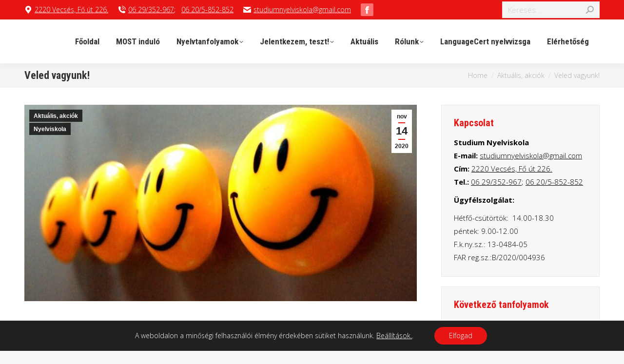

--- FILE ---
content_type: text/html; charset=UTF-8
request_url: https://studium-oktatas.com/veled-vagyunk/
body_size: 19091
content:
<!DOCTYPE html>
<!--[if !(IE 6) | !(IE 7) | !(IE 8)  ]><!-->
<html dir="ltr" lang="hu" prefix="og: https://ogp.me/ns#" class="no-js">
<!--<![endif]-->
<head>
<meta charset="UTF-8" />
<meta name="viewport" content="width=device-width, initial-scale=1, maximum-scale=1, user-scalable=0"/>
<meta name="theme-color" content="#e81515"/>	<link rel="profile" href="https://gmpg.org/xfn/11" />
<title>Veled vagyunk! - Studium Nyelviskola és Oktatási Központ | Vecsés</title>
<!-- All in One SEO 4.9.3 - aioseo.com -->
<meta name="description" content="Csoportjaink 2020.11.09.után is indulnak, az alábbiak betartásával: tágas tantermeinkben egyidejűleg legfeljebb 8 fő tartózkodik / az órák legkésőbb 19.00 órakor befejeződnek / kérjük, viselj maszkot / termeink levegőjét az órák előtt ózongenerátorral fertőtlenítjük / ahogy eddig is, fokozottan ügyelünk a tisztaságra és fertőtlenítésre / betegség, vagy annak gyanúja miatt hiányzó diákjaink online követhetik az" />
<meta name="robots" content="max-image-preview:large" />
<meta name="author" content="Studium Nyelviskola"/>
<link rel="canonical" href="https://studium-oktatas.com/veled-vagyunk/" />
<meta name="generator" content="All in One SEO (AIOSEO) 4.9.3" />
<meta property="og:locale" content="hu_HU" />
<meta property="og:site_name" content="Studium Nyelviskola és Oktatási Központ | Vecsés -" />
<meta property="og:type" content="article" />
<meta property="og:title" content="Veled vagyunk! - Studium Nyelviskola és Oktatási Központ | Vecsés" />
<meta property="og:description" content="Csoportjaink 2020.11.09.után is indulnak, az alábbiak betartásával: tágas tantermeinkben egyidejűleg legfeljebb 8 fő tartózkodik / az órák legkésőbb 19.00 órakor befejeződnek / kérjük, viselj maszkot / termeink levegőjét az órák előtt ózongenerátorral fertőtlenítjük / ahogy eddig is, fokozottan ügyelünk a tisztaságra és fertőtlenítésre / betegség, vagy annak gyanúja miatt hiányzó diákjaink online követhetik az" />
<meta property="og:url" content="https://studium-oktatas.com/veled-vagyunk/" />
<meta property="article:published_time" content="2020-11-14T19:24:39+00:00" />
<meta property="article:modified_time" content="2020-11-14T20:02:57+00:00" />
<meta name="twitter:card" content="summary_large_image" />
<meta name="twitter:title" content="Veled vagyunk! - Studium Nyelviskola és Oktatási Központ | Vecsés" />
<meta name="twitter:description" content="Csoportjaink 2020.11.09.után is indulnak, az alábbiak betartásával: tágas tantermeinkben egyidejűleg legfeljebb 8 fő tartózkodik / az órák legkésőbb 19.00 órakor befejeződnek / kérjük, viselj maszkot / termeink levegőjét az órák előtt ózongenerátorral fertőtlenítjük / ahogy eddig is, fokozottan ügyelünk a tisztaságra és fertőtlenítésre / betegség, vagy annak gyanúja miatt hiányzó diákjaink online követhetik az" />
<script type="application/ld+json" class="aioseo-schema">
{"@context":"https:\/\/schema.org","@graph":[{"@type":"BlogPosting","@id":"https:\/\/studium-oktatas.com\/veled-vagyunk\/#blogposting","name":"Veled vagyunk! - Studium Nyelviskola \u00e9s Oktat\u00e1si K\u00f6zpont | Vecs\u00e9s","headline":"Veled vagyunk!","author":{"@id":"https:\/\/studium-oktatas.com\/author\/studium_admin\/#author"},"publisher":{"@id":"https:\/\/studium-oktatas.com\/#organization"},"image":{"@type":"ImageObject","url":"https:\/\/studium-oktatas.com\/wp-content\/uploads\/2018\/07\/Be-happy-for-no-reason-like-a-child.-If-you-are-happy-for-a-reason-You\u2019re-in-trouble-because-that-reason-can-be-taken-from-you.-Deepak-Chopra.jpg","width":700,"height":525},"datePublished":"2020-11-14T20:24:39+01:00","dateModified":"2020-11-14T21:02:57+01:00","inLanguage":"hu-HU","mainEntityOfPage":{"@id":"https:\/\/studium-oktatas.com\/veled-vagyunk\/#webpage"},"isPartOf":{"@id":"https:\/\/studium-oktatas.com\/veled-vagyunk\/#webpage"},"articleSection":"Aktu\u00e1lis, akci\u00f3k, Nyelviskola"},{"@type":"BreadcrumbList","@id":"https:\/\/studium-oktatas.com\/veled-vagyunk\/#breadcrumblist","itemListElement":[{"@type":"ListItem","@id":"https:\/\/studium-oktatas.com#listItem","position":1,"name":"Home","item":"https:\/\/studium-oktatas.com","nextItem":{"@type":"ListItem","@id":"https:\/\/studium-oktatas.com\/kategoria\/aktualis-akciok\/#listItem","name":"Aktu\u00e1lis, akci\u00f3k"}},{"@type":"ListItem","@id":"https:\/\/studium-oktatas.com\/kategoria\/aktualis-akciok\/#listItem","position":2,"name":"Aktu\u00e1lis, akci\u00f3k","item":"https:\/\/studium-oktatas.com\/kategoria\/aktualis-akciok\/","nextItem":{"@type":"ListItem","@id":"https:\/\/studium-oktatas.com\/veled-vagyunk\/#listItem","name":"Veled vagyunk!"},"previousItem":{"@type":"ListItem","@id":"https:\/\/studium-oktatas.com#listItem","name":"Home"}},{"@type":"ListItem","@id":"https:\/\/studium-oktatas.com\/veled-vagyunk\/#listItem","position":3,"name":"Veled vagyunk!","previousItem":{"@type":"ListItem","@id":"https:\/\/studium-oktatas.com\/kategoria\/aktualis-akciok\/#listItem","name":"Aktu\u00e1lis, akci\u00f3k"}}]},{"@type":"Organization","@id":"https:\/\/studium-oktatas.com\/#organization","name":"Studium Nyelviskola \u00e9s Oktat\u00e1si K\u00f6zpont | Vecs\u00e9s","url":"https:\/\/studium-oktatas.com\/"},{"@type":"Person","@id":"https:\/\/studium-oktatas.com\/author\/studium_admin\/#author","url":"https:\/\/studium-oktatas.com\/author\/studium_admin\/","name":"Studium Nyelviskola","image":{"@type":"ImageObject","@id":"https:\/\/studium-oktatas.com\/veled-vagyunk\/#authorImage","url":"https:\/\/secure.gravatar.com\/avatar\/aec2f14ce6936468862104f63c6336e154bf7b2c5fbbf3637d7e1956d2d5f8fd?s=96&d=blank&r=g","width":96,"height":96,"caption":"Studium Nyelviskola"}},{"@type":"WebPage","@id":"https:\/\/studium-oktatas.com\/veled-vagyunk\/#webpage","url":"https:\/\/studium-oktatas.com\/veled-vagyunk\/","name":"Veled vagyunk! - Studium Nyelviskola \u00e9s Oktat\u00e1si K\u00f6zpont | Vecs\u00e9s","description":"Csoportjaink 2020.11.09.ut\u00e1n is indulnak, az al\u00e1bbiak betart\u00e1s\u00e1val: t\u00e1gas tantermeinkben egyidej\u0171leg legfeljebb 8 f\u0151 tart\u00f3zkodik \/ az \u00f3r\u00e1k legk\u00e9s\u0151bb 19.00 \u00f3rakor befejez\u0151dnek \/ k\u00e9rj\u00fck, viselj maszkot \/ termeink leveg\u0151j\u00e9t az \u00f3r\u00e1k el\u0151tt \u00f3zongener\u00e1torral fert\u0151tlen\u00edtj\u00fck \/ ahogy eddig is, fokozottan \u00fcgyel\u00fcnk a tisztas\u00e1gra \u00e9s fert\u0151tlen\u00edt\u00e9sre \/ betegs\u00e9g, vagy annak gyan\u00faja miatt hi\u00e1nyz\u00f3 di\u00e1kjaink online k\u00f6vethetik az","inLanguage":"hu-HU","isPartOf":{"@id":"https:\/\/studium-oktatas.com\/#website"},"breadcrumb":{"@id":"https:\/\/studium-oktatas.com\/veled-vagyunk\/#breadcrumblist"},"author":{"@id":"https:\/\/studium-oktatas.com\/author\/studium_admin\/#author"},"creator":{"@id":"https:\/\/studium-oktatas.com\/author\/studium_admin\/#author"},"image":{"@type":"ImageObject","url":"https:\/\/studium-oktatas.com\/wp-content\/uploads\/2018\/07\/Be-happy-for-no-reason-like-a-child.-If-you-are-happy-for-a-reason-You\u2019re-in-trouble-because-that-reason-can-be-taken-from-you.-Deepak-Chopra.jpg","@id":"https:\/\/studium-oktatas.com\/veled-vagyunk\/#mainImage","width":700,"height":525},"primaryImageOfPage":{"@id":"https:\/\/studium-oktatas.com\/veled-vagyunk\/#mainImage"},"datePublished":"2020-11-14T20:24:39+01:00","dateModified":"2020-11-14T21:02:57+01:00"},{"@type":"WebSite","@id":"https:\/\/studium-oktatas.com\/#website","url":"https:\/\/studium-oktatas.com\/","name":"Studium Nyelviskola \u00e9s Oktat\u00e1si K\u00f6zpont | Vecs\u00e9s","inLanguage":"hu-HU","publisher":{"@id":"https:\/\/studium-oktatas.com\/#organization"}}]}
</script>
<!-- All in One SEO -->
<link rel='dns-prefetch' href='//fonts.googleapis.com' />
<link rel="alternate" type="application/rss+xml" title="Studium Nyelviskola és Oktatási Központ | Vecsés &raquo; hírcsatorna" href="https://studium-oktatas.com/feed/" />
<link rel="alternate" title="oEmbed (JSON)" type="application/json+oembed" href="https://studium-oktatas.com/wp-json/oembed/1.0/embed?url=https%3A%2F%2Fstudium-oktatas.com%2Fveled-vagyunk%2F" />
<link rel="alternate" title="oEmbed (XML)" type="text/xml+oembed" href="https://studium-oktatas.com/wp-json/oembed/1.0/embed?url=https%3A%2F%2Fstudium-oktatas.com%2Fveled-vagyunk%2F&#038;format=xml" />
<style id='wp-img-auto-sizes-contain-inline-css'>
img:is([sizes=auto i],[sizes^="auto," i]){contain-intrinsic-size:3000px 1500px}
/*# sourceURL=wp-img-auto-sizes-contain-inline-css */
</style>
<!-- <link rel='stylesheet' id='layerslider-css' href='https://studium-oktatas.com/wp-content/plugins/LayerSlider/static/layerslider/css/layerslider.css?ver=6.10.2' media='all' /> -->
<link rel="stylesheet" type="text/css" href="//studium-oktatas.com/wp-content/cache/wpfc-minified/od6ent/hxzbc.css" media="all"/>
<link rel='stylesheet' id='ls-google-fonts-css' href='https://fonts.googleapis.com/css?family=Montserrat:100,200,300,regular,500,600,700,800,900%7CPlayfair+Display:regular,italic,700,900&#038;subset=latin%2Clatin-ext' media='all' />
<style id='wp-block-library-inline-css'>
:root{--wp-block-synced-color:#7a00df;--wp-block-synced-color--rgb:122,0,223;--wp-bound-block-color:var(--wp-block-synced-color);--wp-editor-canvas-background:#ddd;--wp-admin-theme-color:#007cba;--wp-admin-theme-color--rgb:0,124,186;--wp-admin-theme-color-darker-10:#006ba1;--wp-admin-theme-color-darker-10--rgb:0,107,160.5;--wp-admin-theme-color-darker-20:#005a87;--wp-admin-theme-color-darker-20--rgb:0,90,135;--wp-admin-border-width-focus:2px}@media (min-resolution:192dpi){:root{--wp-admin-border-width-focus:1.5px}}.wp-element-button{cursor:pointer}:root .has-very-light-gray-background-color{background-color:#eee}:root .has-very-dark-gray-background-color{background-color:#313131}:root .has-very-light-gray-color{color:#eee}:root .has-very-dark-gray-color{color:#313131}:root .has-vivid-green-cyan-to-vivid-cyan-blue-gradient-background{background:linear-gradient(135deg,#00d084,#0693e3)}:root .has-purple-crush-gradient-background{background:linear-gradient(135deg,#34e2e4,#4721fb 50%,#ab1dfe)}:root .has-hazy-dawn-gradient-background{background:linear-gradient(135deg,#faaca8,#dad0ec)}:root .has-subdued-olive-gradient-background{background:linear-gradient(135deg,#fafae1,#67a671)}:root .has-atomic-cream-gradient-background{background:linear-gradient(135deg,#fdd79a,#004a59)}:root .has-nightshade-gradient-background{background:linear-gradient(135deg,#330968,#31cdcf)}:root .has-midnight-gradient-background{background:linear-gradient(135deg,#020381,#2874fc)}:root{--wp--preset--font-size--normal:16px;--wp--preset--font-size--huge:42px}.has-regular-font-size{font-size:1em}.has-larger-font-size{font-size:2.625em}.has-normal-font-size{font-size:var(--wp--preset--font-size--normal)}.has-huge-font-size{font-size:var(--wp--preset--font-size--huge)}.has-text-align-center{text-align:center}.has-text-align-left{text-align:left}.has-text-align-right{text-align:right}.has-fit-text{white-space:nowrap!important}#end-resizable-editor-section{display:none}.aligncenter{clear:both}.items-justified-left{justify-content:flex-start}.items-justified-center{justify-content:center}.items-justified-right{justify-content:flex-end}.items-justified-space-between{justify-content:space-between}.screen-reader-text{border:0;clip-path:inset(50%);height:1px;margin:-1px;overflow:hidden;padding:0;position:absolute;width:1px;word-wrap:normal!important}.screen-reader-text:focus{background-color:#ddd;clip-path:none;color:#444;display:block;font-size:1em;height:auto;left:5px;line-height:normal;padding:15px 23px 14px;text-decoration:none;top:5px;width:auto;z-index:100000}html :where(.has-border-color){border-style:solid}html :where([style*=border-top-color]){border-top-style:solid}html :where([style*=border-right-color]){border-right-style:solid}html :where([style*=border-bottom-color]){border-bottom-style:solid}html :where([style*=border-left-color]){border-left-style:solid}html :where([style*=border-width]){border-style:solid}html :where([style*=border-top-width]){border-top-style:solid}html :where([style*=border-right-width]){border-right-style:solid}html :where([style*=border-bottom-width]){border-bottom-style:solid}html :where([style*=border-left-width]){border-left-style:solid}html :where(img[class*=wp-image-]){height:auto;max-width:100%}:where(figure){margin:0 0 1em}html :where(.is-position-sticky){--wp-admin--admin-bar--position-offset:var(--wp-admin--admin-bar--height,0px)}@media screen and (max-width:600px){html :where(.is-position-sticky){--wp-admin--admin-bar--position-offset:0px}}
/*# sourceURL=wp-block-library-inline-css */
</style><style id='global-styles-inline-css'>
:root{--wp--preset--aspect-ratio--square: 1;--wp--preset--aspect-ratio--4-3: 4/3;--wp--preset--aspect-ratio--3-4: 3/4;--wp--preset--aspect-ratio--3-2: 3/2;--wp--preset--aspect-ratio--2-3: 2/3;--wp--preset--aspect-ratio--16-9: 16/9;--wp--preset--aspect-ratio--9-16: 9/16;--wp--preset--color--black: #000000;--wp--preset--color--cyan-bluish-gray: #abb8c3;--wp--preset--color--white: #FFF;--wp--preset--color--pale-pink: #f78da7;--wp--preset--color--vivid-red: #cf2e2e;--wp--preset--color--luminous-vivid-orange: #ff6900;--wp--preset--color--luminous-vivid-amber: #fcb900;--wp--preset--color--light-green-cyan: #7bdcb5;--wp--preset--color--vivid-green-cyan: #00d084;--wp--preset--color--pale-cyan-blue: #8ed1fc;--wp--preset--color--vivid-cyan-blue: #0693e3;--wp--preset--color--vivid-purple: #9b51e0;--wp--preset--color--accent: #e81515;--wp--preset--color--dark-gray: #111;--wp--preset--color--light-gray: #767676;--wp--preset--gradient--vivid-cyan-blue-to-vivid-purple: linear-gradient(135deg,rgb(6,147,227) 0%,rgb(155,81,224) 100%);--wp--preset--gradient--light-green-cyan-to-vivid-green-cyan: linear-gradient(135deg,rgb(122,220,180) 0%,rgb(0,208,130) 100%);--wp--preset--gradient--luminous-vivid-amber-to-luminous-vivid-orange: linear-gradient(135deg,rgb(252,185,0) 0%,rgb(255,105,0) 100%);--wp--preset--gradient--luminous-vivid-orange-to-vivid-red: linear-gradient(135deg,rgb(255,105,0) 0%,rgb(207,46,46) 100%);--wp--preset--gradient--very-light-gray-to-cyan-bluish-gray: linear-gradient(135deg,rgb(238,238,238) 0%,rgb(169,184,195) 100%);--wp--preset--gradient--cool-to-warm-spectrum: linear-gradient(135deg,rgb(74,234,220) 0%,rgb(151,120,209) 20%,rgb(207,42,186) 40%,rgb(238,44,130) 60%,rgb(251,105,98) 80%,rgb(254,248,76) 100%);--wp--preset--gradient--blush-light-purple: linear-gradient(135deg,rgb(255,206,236) 0%,rgb(152,150,240) 100%);--wp--preset--gradient--blush-bordeaux: linear-gradient(135deg,rgb(254,205,165) 0%,rgb(254,45,45) 50%,rgb(107,0,62) 100%);--wp--preset--gradient--luminous-dusk: linear-gradient(135deg,rgb(255,203,112) 0%,rgb(199,81,192) 50%,rgb(65,88,208) 100%);--wp--preset--gradient--pale-ocean: linear-gradient(135deg,rgb(255,245,203) 0%,rgb(182,227,212) 50%,rgb(51,167,181) 100%);--wp--preset--gradient--electric-grass: linear-gradient(135deg,rgb(202,248,128) 0%,rgb(113,206,126) 100%);--wp--preset--gradient--midnight: linear-gradient(135deg,rgb(2,3,129) 0%,rgb(40,116,252) 100%);--wp--preset--font-size--small: 13px;--wp--preset--font-size--medium: 20px;--wp--preset--font-size--large: 36px;--wp--preset--font-size--x-large: 42px;--wp--preset--spacing--20: 0.44rem;--wp--preset--spacing--30: 0.67rem;--wp--preset--spacing--40: 1rem;--wp--preset--spacing--50: 1.5rem;--wp--preset--spacing--60: 2.25rem;--wp--preset--spacing--70: 3.38rem;--wp--preset--spacing--80: 5.06rem;--wp--preset--shadow--natural: 6px 6px 9px rgba(0, 0, 0, 0.2);--wp--preset--shadow--deep: 12px 12px 50px rgba(0, 0, 0, 0.4);--wp--preset--shadow--sharp: 6px 6px 0px rgba(0, 0, 0, 0.2);--wp--preset--shadow--outlined: 6px 6px 0px -3px rgb(255, 255, 255), 6px 6px rgb(0, 0, 0);--wp--preset--shadow--crisp: 6px 6px 0px rgb(0, 0, 0);}:where(.is-layout-flex){gap: 0.5em;}:where(.is-layout-grid){gap: 0.5em;}body .is-layout-flex{display: flex;}.is-layout-flex{flex-wrap: wrap;align-items: center;}.is-layout-flex > :is(*, div){margin: 0;}body .is-layout-grid{display: grid;}.is-layout-grid > :is(*, div){margin: 0;}:where(.wp-block-columns.is-layout-flex){gap: 2em;}:where(.wp-block-columns.is-layout-grid){gap: 2em;}:where(.wp-block-post-template.is-layout-flex){gap: 1.25em;}:where(.wp-block-post-template.is-layout-grid){gap: 1.25em;}.has-black-color{color: var(--wp--preset--color--black) !important;}.has-cyan-bluish-gray-color{color: var(--wp--preset--color--cyan-bluish-gray) !important;}.has-white-color{color: var(--wp--preset--color--white) !important;}.has-pale-pink-color{color: var(--wp--preset--color--pale-pink) !important;}.has-vivid-red-color{color: var(--wp--preset--color--vivid-red) !important;}.has-luminous-vivid-orange-color{color: var(--wp--preset--color--luminous-vivid-orange) !important;}.has-luminous-vivid-amber-color{color: var(--wp--preset--color--luminous-vivid-amber) !important;}.has-light-green-cyan-color{color: var(--wp--preset--color--light-green-cyan) !important;}.has-vivid-green-cyan-color{color: var(--wp--preset--color--vivid-green-cyan) !important;}.has-pale-cyan-blue-color{color: var(--wp--preset--color--pale-cyan-blue) !important;}.has-vivid-cyan-blue-color{color: var(--wp--preset--color--vivid-cyan-blue) !important;}.has-vivid-purple-color{color: var(--wp--preset--color--vivid-purple) !important;}.has-black-background-color{background-color: var(--wp--preset--color--black) !important;}.has-cyan-bluish-gray-background-color{background-color: var(--wp--preset--color--cyan-bluish-gray) !important;}.has-white-background-color{background-color: var(--wp--preset--color--white) !important;}.has-pale-pink-background-color{background-color: var(--wp--preset--color--pale-pink) !important;}.has-vivid-red-background-color{background-color: var(--wp--preset--color--vivid-red) !important;}.has-luminous-vivid-orange-background-color{background-color: var(--wp--preset--color--luminous-vivid-orange) !important;}.has-luminous-vivid-amber-background-color{background-color: var(--wp--preset--color--luminous-vivid-amber) !important;}.has-light-green-cyan-background-color{background-color: var(--wp--preset--color--light-green-cyan) !important;}.has-vivid-green-cyan-background-color{background-color: var(--wp--preset--color--vivid-green-cyan) !important;}.has-pale-cyan-blue-background-color{background-color: var(--wp--preset--color--pale-cyan-blue) !important;}.has-vivid-cyan-blue-background-color{background-color: var(--wp--preset--color--vivid-cyan-blue) !important;}.has-vivid-purple-background-color{background-color: var(--wp--preset--color--vivid-purple) !important;}.has-black-border-color{border-color: var(--wp--preset--color--black) !important;}.has-cyan-bluish-gray-border-color{border-color: var(--wp--preset--color--cyan-bluish-gray) !important;}.has-white-border-color{border-color: var(--wp--preset--color--white) !important;}.has-pale-pink-border-color{border-color: var(--wp--preset--color--pale-pink) !important;}.has-vivid-red-border-color{border-color: var(--wp--preset--color--vivid-red) !important;}.has-luminous-vivid-orange-border-color{border-color: var(--wp--preset--color--luminous-vivid-orange) !important;}.has-luminous-vivid-amber-border-color{border-color: var(--wp--preset--color--luminous-vivid-amber) !important;}.has-light-green-cyan-border-color{border-color: var(--wp--preset--color--light-green-cyan) !important;}.has-vivid-green-cyan-border-color{border-color: var(--wp--preset--color--vivid-green-cyan) !important;}.has-pale-cyan-blue-border-color{border-color: var(--wp--preset--color--pale-cyan-blue) !important;}.has-vivid-cyan-blue-border-color{border-color: var(--wp--preset--color--vivid-cyan-blue) !important;}.has-vivid-purple-border-color{border-color: var(--wp--preset--color--vivid-purple) !important;}.has-vivid-cyan-blue-to-vivid-purple-gradient-background{background: var(--wp--preset--gradient--vivid-cyan-blue-to-vivid-purple) !important;}.has-light-green-cyan-to-vivid-green-cyan-gradient-background{background: var(--wp--preset--gradient--light-green-cyan-to-vivid-green-cyan) !important;}.has-luminous-vivid-amber-to-luminous-vivid-orange-gradient-background{background: var(--wp--preset--gradient--luminous-vivid-amber-to-luminous-vivid-orange) !important;}.has-luminous-vivid-orange-to-vivid-red-gradient-background{background: var(--wp--preset--gradient--luminous-vivid-orange-to-vivid-red) !important;}.has-very-light-gray-to-cyan-bluish-gray-gradient-background{background: var(--wp--preset--gradient--very-light-gray-to-cyan-bluish-gray) !important;}.has-cool-to-warm-spectrum-gradient-background{background: var(--wp--preset--gradient--cool-to-warm-spectrum) !important;}.has-blush-light-purple-gradient-background{background: var(--wp--preset--gradient--blush-light-purple) !important;}.has-blush-bordeaux-gradient-background{background: var(--wp--preset--gradient--blush-bordeaux) !important;}.has-luminous-dusk-gradient-background{background: var(--wp--preset--gradient--luminous-dusk) !important;}.has-pale-ocean-gradient-background{background: var(--wp--preset--gradient--pale-ocean) !important;}.has-electric-grass-gradient-background{background: var(--wp--preset--gradient--electric-grass) !important;}.has-midnight-gradient-background{background: var(--wp--preset--gradient--midnight) !important;}.has-small-font-size{font-size: var(--wp--preset--font-size--small) !important;}.has-medium-font-size{font-size: var(--wp--preset--font-size--medium) !important;}.has-large-font-size{font-size: var(--wp--preset--font-size--large) !important;}.has-x-large-font-size{font-size: var(--wp--preset--font-size--x-large) !important;}
/*# sourceURL=global-styles-inline-css */
</style>
<style id='classic-theme-styles-inline-css'>
/*! This file is auto-generated */
.wp-block-button__link{color:#fff;background-color:#32373c;border-radius:9999px;box-shadow:none;text-decoration:none;padding:calc(.667em + 2px) calc(1.333em + 2px);font-size:1.125em}.wp-block-file__button{background:#32373c;color:#fff;text-decoration:none}
/*# sourceURL=/wp-includes/css/classic-themes.min.css */
</style>
<!-- <link rel='stylesheet' id='contact-form-7-css' href='https://studium-oktatas.com/wp-content/plugins/contact-form-7/includes/css/styles.css?ver=6.1.4' media='all' /> -->
<!-- <link rel='stylesheet' id='the7-font-css' href='https://studium-oktatas.com/wp-content/themes/dt-the7/fonts/icomoon-the7-font/icomoon-the7-font.min.css?ver=14.0.1.1' media='all' /> -->
<link rel="stylesheet" type="text/css" href="//studium-oktatas.com/wp-content/cache/wpfc-minified/8yb5b15q/hxzxj.css" media="all"/>
<link rel='stylesheet' id='dt-web-fonts-css' href='https://fonts.googleapis.com/css?family=Open+Sans:300,400,600,700%7CRoboto:400,600,700%7CRoboto+Condensed:300,400,600,700' media='all' />
<!-- <link rel='stylesheet' id='dt-main-css' href='https://studium-oktatas.com/wp-content/themes/dt-the7/css/main.min.css?ver=14.0.1.1' media='all' /> -->
<link rel="stylesheet" type="text/css" href="//studium-oktatas.com/wp-content/cache/wpfc-minified/qlba5xv8/hxzbc.css" media="all"/>
<style id='dt-main-inline-css'>
body #load {
display: block;
height: 100%;
overflow: hidden;
position: fixed;
width: 100%;
z-index: 9901;
opacity: 1;
visibility: visible;
transition: all .35s ease-out;
}
.load-wrap {
width: 100%;
height: 100%;
background-position: center center;
background-repeat: no-repeat;
text-align: center;
display: -ms-flexbox;
display: -ms-flex;
display: flex;
-ms-align-items: center;
-ms-flex-align: center;
align-items: center;
-ms-flex-flow: column wrap;
flex-flow: column wrap;
-ms-flex-pack: center;
-ms-justify-content: center;
justify-content: center;
}
.load-wrap > svg {
position: absolute;
top: 50%;
left: 50%;
transform: translate(-50%,-50%);
}
#load {
background: var(--the7-elementor-beautiful-loading-bg,#f7f7f8);
--the7-beautiful-spinner-color2: var(--the7-beautiful-spinner-color,#e81515);
}
/*# sourceURL=dt-main-inline-css */
</style>
<!-- <link rel='stylesheet' id='the7-custom-scrollbar-css' href='https://studium-oktatas.com/wp-content/themes/dt-the7/lib/custom-scrollbar/custom-scrollbar.min.css?ver=14.0.1.1' media='all' /> -->
<!-- <link rel='stylesheet' id='the7-wpbakery-css' href='https://studium-oktatas.com/wp-content/themes/dt-the7/css/wpbakery.min.css?ver=14.0.1.1' media='all' /> -->
<!-- <link rel='stylesheet' id='the7-css-vars-css' href='https://studium-oktatas.com/wp-content/uploads/the7-css/css-vars.css?ver=c679aefc753c' media='all' /> -->
<!-- <link rel='stylesheet' id='dt-custom-css' href='https://studium-oktatas.com/wp-content/uploads/the7-css/custom.css?ver=c679aefc753c' media='all' /> -->
<!-- <link rel='stylesheet' id='dt-media-css' href='https://studium-oktatas.com/wp-content/uploads/the7-css/media.css?ver=c679aefc753c' media='all' /> -->
<!-- <link rel='stylesheet' id='the7-mega-menu-css' href='https://studium-oktatas.com/wp-content/uploads/the7-css/mega-menu.css?ver=c679aefc753c' media='all' /> -->
<!-- <link rel='stylesheet' id='style-css' href='https://studium-oktatas.com/wp-content/themes/dt-the7-child/style.css?ver=14.0.1.1' media='all' /> -->
<!-- <link rel='stylesheet' id='moove_gdpr_frontend-css' href='https://studium-oktatas.com/wp-content/plugins/gdpr-cookie-compliance/dist/styles/gdpr-main-nf.css?ver=5.0.9' media='all' /> -->
<link rel="stylesheet" type="text/css" href="//studium-oktatas.com/wp-content/cache/wpfc-minified/fs9v0lkn/hxzbu.css" media="all"/>
<style id='moove_gdpr_frontend-inline-css'>
#moove_gdpr_cookie_modal .moove-gdpr-modal-content .moove-gdpr-tab-main h3.tab-title, 
#moove_gdpr_cookie_modal .moove-gdpr-modal-content .moove-gdpr-tab-main span.tab-title,
#moove_gdpr_cookie_modal .moove-gdpr-modal-content .moove-gdpr-modal-left-content #moove-gdpr-menu li a, 
#moove_gdpr_cookie_modal .moove-gdpr-modal-content .moove-gdpr-modal-left-content #moove-gdpr-menu li button,
#moove_gdpr_cookie_modal .moove-gdpr-modal-content .moove-gdpr-modal-left-content .moove-gdpr-branding-cnt a,
#moove_gdpr_cookie_modal .moove-gdpr-modal-content .moove-gdpr-modal-footer-content .moove-gdpr-button-holder a.mgbutton, 
#moove_gdpr_cookie_modal .moove-gdpr-modal-content .moove-gdpr-modal-footer-content .moove-gdpr-button-holder button.mgbutton,
#moove_gdpr_cookie_modal .cookie-switch .cookie-slider:after, 
#moove_gdpr_cookie_modal .cookie-switch .slider:after, 
#moove_gdpr_cookie_modal .switch .cookie-slider:after, 
#moove_gdpr_cookie_modal .switch .slider:after,
#moove_gdpr_cookie_info_bar .moove-gdpr-info-bar-container .moove-gdpr-info-bar-content p, 
#moove_gdpr_cookie_info_bar .moove-gdpr-info-bar-container .moove-gdpr-info-bar-content p a,
#moove_gdpr_cookie_info_bar .moove-gdpr-info-bar-container .moove-gdpr-info-bar-content a.mgbutton, 
#moove_gdpr_cookie_info_bar .moove-gdpr-info-bar-container .moove-gdpr-info-bar-content button.mgbutton,
#moove_gdpr_cookie_modal .moove-gdpr-modal-content .moove-gdpr-tab-main .moove-gdpr-tab-main-content h1, 
#moove_gdpr_cookie_modal .moove-gdpr-modal-content .moove-gdpr-tab-main .moove-gdpr-tab-main-content h2, 
#moove_gdpr_cookie_modal .moove-gdpr-modal-content .moove-gdpr-tab-main .moove-gdpr-tab-main-content h3, 
#moove_gdpr_cookie_modal .moove-gdpr-modal-content .moove-gdpr-tab-main .moove-gdpr-tab-main-content h4, 
#moove_gdpr_cookie_modal .moove-gdpr-modal-content .moove-gdpr-tab-main .moove-gdpr-tab-main-content h5, 
#moove_gdpr_cookie_modal .moove-gdpr-modal-content .moove-gdpr-tab-main .moove-gdpr-tab-main-content h6,
#moove_gdpr_cookie_modal .moove-gdpr-modal-content.moove_gdpr_modal_theme_v2 .moove-gdpr-modal-title .tab-title,
#moove_gdpr_cookie_modal .moove-gdpr-modal-content.moove_gdpr_modal_theme_v2 .moove-gdpr-tab-main h3.tab-title, 
#moove_gdpr_cookie_modal .moove-gdpr-modal-content.moove_gdpr_modal_theme_v2 .moove-gdpr-tab-main span.tab-title,
#moove_gdpr_cookie_modal .moove-gdpr-modal-content.moove_gdpr_modal_theme_v2 .moove-gdpr-branding-cnt a {
font-weight: inherit				}
#moove_gdpr_cookie_modal,#moove_gdpr_cookie_info_bar,.gdpr_cookie_settings_shortcode_content{font-family:inherit}#moove_gdpr_save_popup_settings_button{background-color:#373737;color:#fff}#moove_gdpr_save_popup_settings_button:hover{background-color:#000}#moove_gdpr_cookie_info_bar .moove-gdpr-info-bar-container .moove-gdpr-info-bar-content a.mgbutton,#moove_gdpr_cookie_info_bar .moove-gdpr-info-bar-container .moove-gdpr-info-bar-content button.mgbutton{background-color:#e81515}#moove_gdpr_cookie_modal .moove-gdpr-modal-content .moove-gdpr-modal-footer-content .moove-gdpr-button-holder a.mgbutton,#moove_gdpr_cookie_modal .moove-gdpr-modal-content .moove-gdpr-modal-footer-content .moove-gdpr-button-holder button.mgbutton,.gdpr_cookie_settings_shortcode_content .gdpr-shr-button.button-green{background-color:#e81515;border-color:#e81515}#moove_gdpr_cookie_modal .moove-gdpr-modal-content .moove-gdpr-modal-footer-content .moove-gdpr-button-holder a.mgbutton:hover,#moove_gdpr_cookie_modal .moove-gdpr-modal-content .moove-gdpr-modal-footer-content .moove-gdpr-button-holder button.mgbutton:hover,.gdpr_cookie_settings_shortcode_content .gdpr-shr-button.button-green:hover{background-color:#fff;color:#e81515}#moove_gdpr_cookie_modal .moove-gdpr-modal-content .moove-gdpr-modal-close i,#moove_gdpr_cookie_modal .moove-gdpr-modal-content .moove-gdpr-modal-close span.gdpr-icon{background-color:#e81515;border:1px solid #e81515}#moove_gdpr_cookie_info_bar span.moove-gdpr-infobar-allow-all.focus-g,#moove_gdpr_cookie_info_bar span.moove-gdpr-infobar-allow-all:focus,#moove_gdpr_cookie_info_bar button.moove-gdpr-infobar-allow-all.focus-g,#moove_gdpr_cookie_info_bar button.moove-gdpr-infobar-allow-all:focus,#moove_gdpr_cookie_info_bar span.moove-gdpr-infobar-reject-btn.focus-g,#moove_gdpr_cookie_info_bar span.moove-gdpr-infobar-reject-btn:focus,#moove_gdpr_cookie_info_bar button.moove-gdpr-infobar-reject-btn.focus-g,#moove_gdpr_cookie_info_bar button.moove-gdpr-infobar-reject-btn:focus,#moove_gdpr_cookie_info_bar span.change-settings-button.focus-g,#moove_gdpr_cookie_info_bar span.change-settings-button:focus,#moove_gdpr_cookie_info_bar button.change-settings-button.focus-g,#moove_gdpr_cookie_info_bar button.change-settings-button:focus{-webkit-box-shadow:0 0 1px 3px #e81515;-moz-box-shadow:0 0 1px 3px #e81515;box-shadow:0 0 1px 3px #e81515}#moove_gdpr_cookie_modal .moove-gdpr-modal-content .moove-gdpr-modal-close i:hover,#moove_gdpr_cookie_modal .moove-gdpr-modal-content .moove-gdpr-modal-close span.gdpr-icon:hover,#moove_gdpr_cookie_info_bar span[data-href]>u.change-settings-button{color:#e81515}#moove_gdpr_cookie_modal .moove-gdpr-modal-content .moove-gdpr-modal-left-content #moove-gdpr-menu li.menu-item-selected a span.gdpr-icon,#moove_gdpr_cookie_modal .moove-gdpr-modal-content .moove-gdpr-modal-left-content #moove-gdpr-menu li.menu-item-selected button span.gdpr-icon{color:inherit}#moove_gdpr_cookie_modal .moove-gdpr-modal-content .moove-gdpr-modal-left-content #moove-gdpr-menu li a span.gdpr-icon,#moove_gdpr_cookie_modal .moove-gdpr-modal-content .moove-gdpr-modal-left-content #moove-gdpr-menu li button span.gdpr-icon{color:inherit}#moove_gdpr_cookie_modal .gdpr-acc-link{line-height:0;font-size:0;color:transparent;position:absolute}#moove_gdpr_cookie_modal .moove-gdpr-modal-content .moove-gdpr-modal-close:hover i,#moove_gdpr_cookie_modal .moove-gdpr-modal-content .moove-gdpr-modal-left-content #moove-gdpr-menu li a,#moove_gdpr_cookie_modal .moove-gdpr-modal-content .moove-gdpr-modal-left-content #moove-gdpr-menu li button,#moove_gdpr_cookie_modal .moove-gdpr-modal-content .moove-gdpr-modal-left-content #moove-gdpr-menu li button i,#moove_gdpr_cookie_modal .moove-gdpr-modal-content .moove-gdpr-modal-left-content #moove-gdpr-menu li a i,#moove_gdpr_cookie_modal .moove-gdpr-modal-content .moove-gdpr-tab-main .moove-gdpr-tab-main-content a:hover,#moove_gdpr_cookie_info_bar.moove-gdpr-dark-scheme .moove-gdpr-info-bar-container .moove-gdpr-info-bar-content a.mgbutton:hover,#moove_gdpr_cookie_info_bar.moove-gdpr-dark-scheme .moove-gdpr-info-bar-container .moove-gdpr-info-bar-content button.mgbutton:hover,#moove_gdpr_cookie_info_bar.moove-gdpr-dark-scheme .moove-gdpr-info-bar-container .moove-gdpr-info-bar-content a:hover,#moove_gdpr_cookie_info_bar.moove-gdpr-dark-scheme .moove-gdpr-info-bar-container .moove-gdpr-info-bar-content button:hover,#moove_gdpr_cookie_info_bar.moove-gdpr-dark-scheme .moove-gdpr-info-bar-container .moove-gdpr-info-bar-content span.change-settings-button:hover,#moove_gdpr_cookie_info_bar.moove-gdpr-dark-scheme .moove-gdpr-info-bar-container .moove-gdpr-info-bar-content button.change-settings-button:hover,#moove_gdpr_cookie_info_bar.moove-gdpr-dark-scheme .moove-gdpr-info-bar-container .moove-gdpr-info-bar-content u.change-settings-button:hover,#moove_gdpr_cookie_info_bar span[data-href]>u.change-settings-button,#moove_gdpr_cookie_info_bar.moove-gdpr-dark-scheme .moove-gdpr-info-bar-container .moove-gdpr-info-bar-content a.mgbutton.focus-g,#moove_gdpr_cookie_info_bar.moove-gdpr-dark-scheme .moove-gdpr-info-bar-container .moove-gdpr-info-bar-content button.mgbutton.focus-g,#moove_gdpr_cookie_info_bar.moove-gdpr-dark-scheme .moove-gdpr-info-bar-container .moove-gdpr-info-bar-content a.focus-g,#moove_gdpr_cookie_info_bar.moove-gdpr-dark-scheme .moove-gdpr-info-bar-container .moove-gdpr-info-bar-content button.focus-g,#moove_gdpr_cookie_info_bar.moove-gdpr-dark-scheme .moove-gdpr-info-bar-container .moove-gdpr-info-bar-content a.mgbutton:focus,#moove_gdpr_cookie_info_bar.moove-gdpr-dark-scheme .moove-gdpr-info-bar-container .moove-gdpr-info-bar-content button.mgbutton:focus,#moove_gdpr_cookie_info_bar.moove-gdpr-dark-scheme .moove-gdpr-info-bar-container .moove-gdpr-info-bar-content a:focus,#moove_gdpr_cookie_info_bar.moove-gdpr-dark-scheme .moove-gdpr-info-bar-container .moove-gdpr-info-bar-content button:focus,#moove_gdpr_cookie_info_bar.moove-gdpr-dark-scheme .moove-gdpr-info-bar-container .moove-gdpr-info-bar-content span.change-settings-button.focus-g,span.change-settings-button:focus,button.change-settings-button.focus-g,button.change-settings-button:focus,#moove_gdpr_cookie_info_bar.moove-gdpr-dark-scheme .moove-gdpr-info-bar-container .moove-gdpr-info-bar-content u.change-settings-button.focus-g,#moove_gdpr_cookie_info_bar.moove-gdpr-dark-scheme .moove-gdpr-info-bar-container .moove-gdpr-info-bar-content u.change-settings-button:focus{color:#e81515}#moove_gdpr_cookie_modal .moove-gdpr-branding.focus-g span,#moove_gdpr_cookie_modal .moove-gdpr-modal-content .moove-gdpr-tab-main a.focus-g,#moove_gdpr_cookie_modal .moove-gdpr-modal-content .moove-gdpr-tab-main .gdpr-cd-details-toggle.focus-g{color:#e81515}#moove_gdpr_cookie_modal.gdpr_lightbox-hide{display:none}
/*# sourceURL=moove_gdpr_frontend-inline-css */
</style>
<script src='//studium-oktatas.com/wp-content/cache/wpfc-minified/8ya2jzwm/hxzbc.js' type="text/javascript"></script>
<!-- <script src="https://studium-oktatas.com/wp-includes/js/jquery/jquery.min.js?ver=3.7.1" id="jquery-core-js"></script> -->
<!-- <script src="https://studium-oktatas.com/wp-includes/js/jquery/jquery-migrate.min.js?ver=3.4.1" id="jquery-migrate-js"></script> -->
<script id="layerslider-greensock-js-extra">
var LS_Meta = {"v":"6.10.2"};
//# sourceURL=layerslider-greensock-js-extra
</script>
<script src='//studium-oktatas.com/wp-content/cache/wpfc-minified/ept8z4sf/hxzbc.js' type="text/javascript"></script>
<!-- <script src="https://studium-oktatas.com/wp-content/plugins/LayerSlider/static/layerslider/js/greensock.js?ver=1.19.0" id="layerslider-greensock-js"></script> -->
<!-- <script src="https://studium-oktatas.com/wp-content/plugins/LayerSlider/static/layerslider/js/layerslider.kreaturamedia.jquery.js?ver=6.10.2" id="layerslider-js"></script> -->
<!-- <script src="https://studium-oktatas.com/wp-content/plugins/LayerSlider/static/layerslider/js/layerslider.transitions.js?ver=6.10.2" id="layerslider-transitions-js"></script> -->
<script id="dt-above-fold-js-extra">
var dtLocal = {"themeUrl":"https://studium-oktatas.com/wp-content/themes/dt-the7","passText":"To view this protected post, enter the password below:","moreButtonText":{"loading":"Loading...","loadMore":"Load more"},"postID":"3022","ajaxurl":"https://studium-oktatas.com/wp-admin/admin-ajax.php","REST":{"baseUrl":"https://studium-oktatas.com/wp-json/the7/v1","endpoints":{"sendMail":"/send-mail"}},"contactMessages":{"required":"One or more fields have an error. Please check and try again.","terms":"Please accept the privacy policy.","fillTheCaptchaError":"Please, fill the captcha."},"captchaSiteKey":"","ajaxNonce":"343cd9ae31","pageData":"","themeSettings":{"smoothScroll":"off","lazyLoading":false,"desktopHeader":{"height":90},"ToggleCaptionEnabled":"disabled","ToggleCaption":"Navigation","floatingHeader":{"showAfter":94,"showMenu":true,"height":60,"logo":{"showLogo":true,"html":"","url":"https://studium-oktatas.com/"}},"topLine":{"floatingTopLine":{"logo":{"showLogo":false,"html":""}}},"mobileHeader":{"firstSwitchPoint":990,"secondSwitchPoint":600,"firstSwitchPointHeight":60,"secondSwitchPointHeight":60,"mobileToggleCaptionEnabled":"disabled","mobileToggleCaption":"Menu"},"stickyMobileHeaderFirstSwitch":{"logo":{"html":""}},"stickyMobileHeaderSecondSwitch":{"logo":{"html":""}},"sidebar":{"switchPoint":990},"boxedWidth":"1280px"},"VCMobileScreenWidth":"768"};
var dtShare = {"shareButtonText":{"facebook":"Share on Facebook","twitter":"Share on X","pinterest":"Pin it","linkedin":"Share on Linkedin","whatsapp":"Share on Whatsapp"},"overlayOpacity":"85"};
//# sourceURL=dt-above-fold-js-extra
</script>
<script src='//studium-oktatas.com/wp-content/cache/wpfc-minified/2ndp8uhy/hxzbu.js' type="text/javascript"></script>
<!-- <script src="https://studium-oktatas.com/wp-content/themes/dt-the7/js/above-the-fold.min.js?ver=14.0.1.1" id="dt-above-fold-js"></script> -->
<script></script><meta name="generator" content="Powered by LayerSlider 6.10.2 - Multi-Purpose, Responsive, Parallax, Mobile-Friendly Slider Plugin for WordPress." />
<!-- LayerSlider updates and docs at: https://layerslider.kreaturamedia.com -->
<link rel="https://api.w.org/" href="https://studium-oktatas.com/wp-json/" /><link rel="alternate" title="JSON" type="application/json" href="https://studium-oktatas.com/wp-json/wp/v2/posts/3022" /><link rel="EditURI" type="application/rsd+xml" title="RSD" href="https://studium-oktatas.com/xmlrpc.php?rsd" />
<meta name="generator" content="WordPress 6.9" />
<link rel='shortlink' href='https://studium-oktatas.com/?p=3022' />
<!-- GA Google Analytics @ https://m0n.co/ga -->
<script async src="https://www.googletagmanager.com/gtag/js?id=UA-54671722-1"></script>
<script>
window.dataLayer = window.dataLayer || [];
function gtag(){dataLayer.push(arguments);}
gtag('js', new Date());
gtag('config', 'UA-54671722-1');
</script>
<meta name="generator" content="Powered by WPBakery Page Builder - drag and drop page builder for WordPress."/>
<script type="text/javascript" id="the7-loader-script">
document.addEventListener("DOMContentLoaded", function(event) {
var load = document.getElementById("load");
if(!load.classList.contains('loader-removed')){
var removeLoading = setTimeout(function() {
load.className += " loader-removed";
}, 300);
}
});
</script>
<link rel="icon" href="https://studium-oktatas.com/wp-content/uploads/2014/08/favicon1.jpg" type="image/jpeg" sizes="16x16"/><link rel="icon" href="https://studium-oktatas.com/wp-content/uploads/2014/08/favicon1.jpg" type="image/jpeg" sizes="32x32"/><link rel="apple-touch-icon" href="https://studium-oktatas.com/wp-content/uploads/2014/08/favicon1.jpg"><link rel="apple-touch-icon" sizes="76x76" href="https://studium-oktatas.com/wp-content/uploads/2014/08/favicon1.jpg"><link rel="apple-touch-icon" sizes="120x120" href="https://studium-oktatas.com/wp-content/uploads/2014/08/favicon1.jpg"><link rel="apple-touch-icon" sizes="152x152" href="https://studium-oktatas.com/wp-content/uploads/2014/08/favicon1.jpg"><noscript><style> .wpb_animate_when_almost_visible { opacity: 1; }</style></noscript><style id='the7-custom-inline-css' type='text/css'>
.sub-nav .menu-item i.fa,
.sub-nav .menu-item i.fas,
.sub-nav .menu-item i.far,
.sub-nav .menu-item i.fab {
text-align: center;
width: 1.25em;
}
@media only screen and (max-width: 768px) {
#xxx {
text-align: center !important;
}
}
@media screen and (max-width: 768px) {
.page-id-993 .ngg-gallery-thumbnail-box {
max-width: 125px !important;
}
.page-id-1068 .ngg-gallery-thumbnail-box {
max-width: 125px !important;
}
.page-id-994 .ngg-gallery-thumbnail-box {
max-width: 125px !important;
}
.page-id-782 .ngg-gallery-thumbnail-box {
max-width: 125px !important;
}
}
</style>
<!-- <link rel='stylesheet' id='yarppRelatedCss-css' href='https://studium-oktatas.com/wp-content/plugins/yet-another-related-posts-plugin/style/related.css?ver=5.30.11' media='all' /> -->
<link rel="stylesheet" type="text/css" href="//studium-oktatas.com/wp-content/cache/wpfc-minified/8uzbyi47/hxzbc.css" media="all"/>
</head>
<body id="the7-body" class="wp-singular post-template-default single single-post postid-3022 single-format-standard wp-embed-responsive wp-theme-dt-the7 wp-child-theme-dt-the7-child no-comments dt-responsive-on right-mobile-menu-close-icon ouside-menu-close-icon mobile-hamburger-close-bg-enable mobile-hamburger-close-bg-hover-enable  fade-medium-mobile-menu-close-icon fade-medium-menu-close-icon srcset-enabled btn-flat custom-btn-color custom-btn-hover-color phantom-sticky phantom-shadow-decoration phantom-custom-logo-on sticky-mobile-header top-header first-switch-logo-left first-switch-menu-right second-switch-logo-left second-switch-menu-right right-mobile-menu layzr-loading-on popup-message-style the7-ver-14.0.1.1 wpb-js-composer js-comp-ver-8.7.2 vc_responsive">
<!-- The7 14.0.1.1 -->
<div id="load" class="hourglass-loader">
<div class="load-wrap"><style type="text/css">
.the7-spinner {
width: 60px;
height: 72px;
position: relative;
}
.the7-spinner > div {
animation: spinner-animation 1.2s cubic-bezier(1, 1, 1, 1) infinite;
width: 9px;
left: 0;
display: inline-block;
position: absolute;
background-color:var(--the7-beautiful-spinner-color2);
height: 18px;
top: 27px;
}
div.the7-spinner-animate-2 {
animation-delay: 0.2s;
left: 13px
}
div.the7-spinner-animate-3 {
animation-delay: 0.4s;
left: 26px
}
div.the7-spinner-animate-4 {
animation-delay: 0.6s;
left: 39px
}
div.the7-spinner-animate-5 {
animation-delay: 0.8s;
left: 52px
}
@keyframes spinner-animation {
0% {
top: 27px;
height: 18px;
}
20% {
top: 9px;
height: 54px;
}
50% {
top: 27px;
height: 18px;
}
100% {
top: 27px;
height: 18px;
}
}
</style>
<div class="the7-spinner">
<div class="the7-spinner-animate-1"></div>
<div class="the7-spinner-animate-2"></div>
<div class="the7-spinner-animate-3"></div>
<div class="the7-spinner-animate-4"></div>
<div class="the7-spinner-animate-5"></div>
</div></div>
</div>
<div id="page" >
<a class="skip-link screen-reader-text" href="#content">Skip to content</a>
<div class="masthead inline-header right widgets shadow-decoration shadow-mobile-header-decoration small-mobile-menu-icon dt-parent-menu-clickable show-sub-menu-on-hover show-device-logo show-mobile-logo" >
<div class="top-bar full-width-line top-bar-line-hide">
<div class="top-bar-bg" ></div>
<div class="left-widgets mini-widgets"><span class="mini-contacts address show-on-desktop near-logo-first-switch in-top-bar"><i class="fa-fw the7-mw-icon-address-bold"></i><a href="https://www.google.com/maps/dir//Vecs%C3%A9s,+F%C5%91+%C3%BAt+226,+2220/@47.4167283,19.2502089,15.65z/data=!4m9!4m8!1m0!1m5!1m1!1s0x4741c1ccf09b2d15:0xa2c51b95b19512ac!2m2!1d19.2574087!2d47.4157954!3e0" target="_blank"><u>2220 Vecsés, Fő út 226.</u></a></span><span class="mini-contacts phone show-on-desktop in-top-bar-left in-top-bar"><i class="fa-fw icomoon-the7-font-the7-phone-06"></i><a href="tel:+3629352967"><u>06 29/352-967</u></a>;    <a href="tel:+36205852852"><u>06 20/5-852-852</u></a></span><span class="mini-contacts email show-on-desktop near-logo-first-switch near-logo-second-switch"><i class="fa-fw the7-mw-icon-mail-bold"></i><a href="mailto:studiumnyelviskola@gmail.com"><u>studiumnyelviskola@gmail.com</u></a></span><div class="soc-ico show-on-desktop in-top-bar-right hide-on-second-switch custom-bg disabled-border border-off hover-custom-bg hover-disabled-border  hover-border-off"><a title="Facebook page opens in new window" href="https://www.facebook.com/Studium-Nyelviskola-%C3%A9s-Oktat%C3%A1si-K%C3%B6zpont-Vecs%C3%A9s-221198647941049/" target="_blank" class="facebook"><span class="soc-font-icon"></span><span class="screen-reader-text">Facebook page opens in new window</span></a></div></div><div class="right-widgets mini-widgets"><div class="mini-search show-on-desktop near-logo-first-switch hide-on-second-switch classic-search custom-icon"><form class="searchform mini-widget-searchform" role="search" method="get" action="https://studium-oktatas.com/">
<div class="screen-reader-text">Search:</div>
<input type="text" aria-label="Search" class="field searchform-s" name="s" value="" placeholder="Keresés..." title="Search form"/>
<a href="" class="search-icon"  aria-label="Search"><i class="the7-mw-icon-search-bold" aria-hidden="true"></i></a>
<input type="submit" class="assistive-text searchsubmit" value="Go!"/>
</form>
</div></div></div>
<header class="header-bar" role="banner">
<div class="branding">
<div id="site-title" class="assistive-text">Studium Nyelviskola és Oktatási Központ | Vecsés</div>
<div id="site-description" class="assistive-text"></div>
</div>
<ul id="primary-menu" class="main-nav bg-outline-decoration hover-bg-decoration active-bg-decoration active-line-decoration level-arrows-on"><li class="menu-item menu-item-type-custom menu-item-object-custom menu-item-home menu-item-759 first depth-0"><a href='https://studium-oktatas.com/' data-level='1'><span class="menu-item-text"><span class="menu-text">Főoldal</span></span></a></li> <li class="menu-item menu-item-type-post_type menu-item-object-page menu-item-989 depth-0"><a href='https://studium-oktatas.com/nyelvtanfolyamok/legkozelebbi-nyelvtanfolyamaink/' data-level='1'><span class="menu-item-text"><span class="menu-text">MOST induló</span></span></a></li> <li class="menu-item menu-item-type-custom menu-item-object-custom menu-item-has-children menu-item-1128 has-children depth-0"><a href='#' data-level='1' aria-haspopup='true' aria-expanded='false'><span class="menu-item-text"><span class="menu-text">Nyelvtanfolyamok</span></span></a><ul class="sub-nav hover-style-bg level-arrows-on" role="group"><li class="menu-item menu-item-type-post_type menu-item-object-page menu-item-1126 first depth-1"><a href='https://studium-oktatas.com/nyelvtanfolyamok/altalanos-tajekoztato/' data-level='2'><span class="menu-item-text"><span class="menu-text">Általános tájékoztató</span></span></a></li> <li class="menu-item menu-item-type-post_type menu-item-object-page menu-item-888 depth-1"><a href='https://studium-oktatas.com/nyelvtanfolyamok/csoportos-tanfolyamok/' data-level='2'><span class="menu-item-text"><span class="menu-text">Csoportos tanfolyamok</span></span></a></li> <li class="menu-item menu-item-type-post_type menu-item-object-page menu-item-889 depth-1"><a href='https://studium-oktatas.com/nyelvtanfolyamok/egyeni-oktatas/' data-level='2'><span class="menu-item-text"><span class="menu-text">Egyéni oktatás</span></span></a></li> <li class="menu-item menu-item-type-post_type menu-item-object-page menu-item-886 depth-1"><a href='https://studium-oktatas.com/nyelvtanfolyamok/vallalati-nyelvoktatas/' data-level='2'><span class="menu-item-text"><span class="menu-text">Vállalati nyelvoktatás</span></span></a></li> </ul></li> <li class="menu-item menu-item-type-post_type menu-item-object-page menu-item-has-children menu-item-766 has-children depth-0"><a href='https://studium-oktatas.com/jelentkezem/' data-level='1' aria-haspopup='true' aria-expanded='false'><span class="menu-item-text"><span class="menu-text">Jelentkezem, teszt!</span></span></a><ul class="sub-nav hover-style-bg level-arrows-on" role="group"><li class="menu-item menu-item-type-post_type menu-item-object-page menu-item-898 first depth-1"><a href='https://studium-oktatas.com/jelentkezem/meg-nem-tanultam-a-nyelvet/' data-level='2'><span class="menu-item-text"><span class="menu-text">KEZDŐ tanfolyamra</span></span></a></li> <li class="menu-item menu-item-type-post_type menu-item-object-page menu-item-897 depth-1"><a href='https://studium-oktatas.com/jelentkezem/angol-tanfolyamra-jelentkezem/' data-level='2'><span class="menu-item-text"><span class="menu-text">ANGOL tanfolyamra jelentkezem, TESZT</span></span></a></li> <li class="menu-item menu-item-type-post_type menu-item-object-page menu-item-896 depth-1"><a href='https://studium-oktatas.com/jelentkezem/nemet-tanfolyamra-jelentkezem/' data-level='2'><span class="menu-item-text"><span class="menu-text">NÉMET tanfolyamra jelentkezem, TESZT</span></span></a></li> </ul></li> <li class="menu-item menu-item-type-post_type menu-item-object-page current_page_parent menu-item-755 depth-0"><a href='https://studium-oktatas.com/hirek/' data-level='1'><span class="menu-item-text"><span class="menu-text">Aktuális</span></span></a></li> <li class="menu-item menu-item-type-post_type menu-item-object-page menu-item-has-children menu-item-754 has-children depth-0"><a href='https://studium-oktatas.com/rolunk/' data-level='1' aria-haspopup='true' aria-expanded='false'><span class="menu-item-text"><span class="menu-text">Rólunk</span></span></a><ul class="sub-nav hover-style-bg level-arrows-on" role="group"><li class="menu-item menu-item-type-post_type menu-item-object-page menu-item-997 first depth-1"><a href='https://studium-oktatas.com/galeria/nyelviskola/' data-level='2'><span class="menu-item-text"><span class="menu-text">Galéria</span></span></a></li> <li class="menu-item menu-item-type-post_type menu-item-object-page menu-item-1172 depth-1"><a href='https://studium-oktatas.com/bemutatkozas-2/' data-level='2'><span class="menu-item-text"><span class="menu-text">Bemutatkozás</span></span></a></li> <li class="menu-item menu-item-type-post_type menu-item-object-page menu-item-privacy-policy menu-item-2285 depth-1"><a href='https://studium-oktatas.com/adatkezelesi_tajekoztato/' data-level='2'><span class="menu-item-text"><span class="menu-text">Adatkezelési tájékoztató</span></span></a></li> <li class="menu-item menu-item-type-post_type menu-item-object-page menu-item-1088 depth-1"><a href='https://studium-oktatas.com/rolunk/ajanlasok/' data-level='2'><span class="menu-item-text"><span class="menu-text">Vélemények</span></span></a></li> </ul></li> <li class="menu-item menu-item-type-post_type menu-item-object-page menu-item-1754 depth-0"><a href='https://studium-oktatas.com/languagecert-nyelvvizsga/' data-level='1'><span class="menu-item-text"><span class="menu-text">LanguageCert nyelvvizsga</span></span></a></li> <li class="menu-item menu-item-type-post_type menu-item-object-page menu-item-824 last depth-0"><a href='https://studium-oktatas.com/elerhetoseg/' data-level='1'><span class="menu-item-text"><span class="menu-text">Elérhetőség</span></span></a></li> </ul>
</header>
</div>
<div role="navigation" aria-label="Main Menu" class="dt-mobile-header mobile-menu-show-divider">
<div class="dt-close-mobile-menu-icon" aria-label="Close" role="button" tabindex="0"><div class="close-line-wrap"><span class="close-line"></span><span class="close-line"></span><span class="close-line"></span></div></div>	<ul id="mobile-menu" class="mobile-main-nav">
<li class="menu-item menu-item-type-custom menu-item-object-custom menu-item-home menu-item-759 first depth-0"><a href='https://studium-oktatas.com/' data-level='1'><span class="menu-item-text"><span class="menu-text">Főoldal</span></span></a></li> <li class="menu-item menu-item-type-post_type menu-item-object-page menu-item-989 depth-0"><a href='https://studium-oktatas.com/nyelvtanfolyamok/legkozelebbi-nyelvtanfolyamaink/' data-level='1'><span class="menu-item-text"><span class="menu-text">MOST induló</span></span></a></li> <li class="menu-item menu-item-type-custom menu-item-object-custom menu-item-has-children menu-item-1128 has-children depth-0"><a href='#' data-level='1' aria-haspopup='true' aria-expanded='false'><span class="menu-item-text"><span class="menu-text">Nyelvtanfolyamok</span></span></a><ul class="sub-nav hover-style-bg level-arrows-on" role="group"><li class="menu-item menu-item-type-post_type menu-item-object-page menu-item-1126 first depth-1"><a href='https://studium-oktatas.com/nyelvtanfolyamok/altalanos-tajekoztato/' data-level='2'><span class="menu-item-text"><span class="menu-text">Általános tájékoztató</span></span></a></li> <li class="menu-item menu-item-type-post_type menu-item-object-page menu-item-888 depth-1"><a href='https://studium-oktatas.com/nyelvtanfolyamok/csoportos-tanfolyamok/' data-level='2'><span class="menu-item-text"><span class="menu-text">Csoportos tanfolyamok</span></span></a></li> <li class="menu-item menu-item-type-post_type menu-item-object-page menu-item-889 depth-1"><a href='https://studium-oktatas.com/nyelvtanfolyamok/egyeni-oktatas/' data-level='2'><span class="menu-item-text"><span class="menu-text">Egyéni oktatás</span></span></a></li> <li class="menu-item menu-item-type-post_type menu-item-object-page menu-item-886 depth-1"><a href='https://studium-oktatas.com/nyelvtanfolyamok/vallalati-nyelvoktatas/' data-level='2'><span class="menu-item-text"><span class="menu-text">Vállalati nyelvoktatás</span></span></a></li> </ul></li> <li class="menu-item menu-item-type-post_type menu-item-object-page menu-item-has-children menu-item-766 has-children depth-0"><a href='https://studium-oktatas.com/jelentkezem/' data-level='1' aria-haspopup='true' aria-expanded='false'><span class="menu-item-text"><span class="menu-text">Jelentkezem, teszt!</span></span></a><ul class="sub-nav hover-style-bg level-arrows-on" role="group"><li class="menu-item menu-item-type-post_type menu-item-object-page menu-item-898 first depth-1"><a href='https://studium-oktatas.com/jelentkezem/meg-nem-tanultam-a-nyelvet/' data-level='2'><span class="menu-item-text"><span class="menu-text">KEZDŐ tanfolyamra</span></span></a></li> <li class="menu-item menu-item-type-post_type menu-item-object-page menu-item-897 depth-1"><a href='https://studium-oktatas.com/jelentkezem/angol-tanfolyamra-jelentkezem/' data-level='2'><span class="menu-item-text"><span class="menu-text">ANGOL tanfolyamra jelentkezem, TESZT</span></span></a></li> <li class="menu-item menu-item-type-post_type menu-item-object-page menu-item-896 depth-1"><a href='https://studium-oktatas.com/jelentkezem/nemet-tanfolyamra-jelentkezem/' data-level='2'><span class="menu-item-text"><span class="menu-text">NÉMET tanfolyamra jelentkezem, TESZT</span></span></a></li> </ul></li> <li class="menu-item menu-item-type-post_type menu-item-object-page current_page_parent menu-item-755 depth-0"><a href='https://studium-oktatas.com/hirek/' data-level='1'><span class="menu-item-text"><span class="menu-text">Aktuális</span></span></a></li> <li class="menu-item menu-item-type-post_type menu-item-object-page menu-item-has-children menu-item-754 has-children depth-0"><a href='https://studium-oktatas.com/rolunk/' data-level='1' aria-haspopup='true' aria-expanded='false'><span class="menu-item-text"><span class="menu-text">Rólunk</span></span></a><ul class="sub-nav hover-style-bg level-arrows-on" role="group"><li class="menu-item menu-item-type-post_type menu-item-object-page menu-item-997 first depth-1"><a href='https://studium-oktatas.com/galeria/nyelviskola/' data-level='2'><span class="menu-item-text"><span class="menu-text">Galéria</span></span></a></li> <li class="menu-item menu-item-type-post_type menu-item-object-page menu-item-1172 depth-1"><a href='https://studium-oktatas.com/bemutatkozas-2/' data-level='2'><span class="menu-item-text"><span class="menu-text">Bemutatkozás</span></span></a></li> <li class="menu-item menu-item-type-post_type menu-item-object-page menu-item-privacy-policy menu-item-2285 depth-1"><a href='https://studium-oktatas.com/adatkezelesi_tajekoztato/' data-level='2'><span class="menu-item-text"><span class="menu-text">Adatkezelési tájékoztató</span></span></a></li> <li class="menu-item menu-item-type-post_type menu-item-object-page menu-item-1088 depth-1"><a href='https://studium-oktatas.com/rolunk/ajanlasok/' data-level='2'><span class="menu-item-text"><span class="menu-text">Vélemények</span></span></a></li> </ul></li> <li class="menu-item menu-item-type-post_type menu-item-object-page menu-item-1754 depth-0"><a href='https://studium-oktatas.com/languagecert-nyelvvizsga/' data-level='1'><span class="menu-item-text"><span class="menu-text">LanguageCert nyelvvizsga</span></span></a></li> <li class="menu-item menu-item-type-post_type menu-item-object-page menu-item-824 last depth-0"><a href='https://studium-oktatas.com/elerhetoseg/' data-level='1'><span class="menu-item-text"><span class="menu-text">Elérhetőség</span></span></a></li> 	</ul>
<div class='mobile-mini-widgets-in-menu'></div>
</div>
<div class="page-title title-left solid-bg page-title-responsive-enabled">
<div class="wf-wrap">
<div class="page-title-head hgroup"><h1 class="entry-title">Veled vagyunk!</h1></div><div class="page-title-breadcrumbs"><div class="assistive-text">You are here:</div><ol class="breadcrumbs text-small" itemscope itemtype="https://schema.org/BreadcrumbList"><li itemprop="itemListElement" itemscope itemtype="https://schema.org/ListItem"><a itemprop="item" href="https://studium-oktatas.com/" title="Home"><span itemprop="name">Home</span></a><meta itemprop="position" content="1" /></li><li itemprop="itemListElement" itemscope itemtype="https://schema.org/ListItem"><a itemprop="item" href="https://studium-oktatas.com/kategoria/aktualis-akciok/" title="Aktuális, akciók"><span itemprop="name">Aktuális, akciók</span></a><meta itemprop="position" content="2" /></li><li class="current" itemprop="itemListElement" itemscope itemtype="https://schema.org/ListItem"><span itemprop="name">Veled vagyunk!</span><meta itemprop="position" content="3" /></li></ol></div>			</div>
</div>
<div id="main" class="sidebar-right sidebar-divider-off">
<div class="main-gradient"></div>
<div class="wf-wrap">
<div class="wf-container-main">
<div id="content" class="content" role="main">
<article id="post-3022" class="single-postlike vertical-fancy-style post-3022 post type-post status-publish format-standard has-post-thumbnail category-aktualis-akciok category-nyelviskola category-50 category-52 description-off">
<div class="post-thumbnail"><div class="fancy-date"><a title="20:24" href="https://studium-oktatas.com/2020/11/14/"><span class="entry-month">nov</span><span class="entry-date updated">14</span><span class="entry-year">2020</span></a></div><span class="fancy-categories"><a href="https://studium-oktatas.com/kategoria/aktualis-akciok/" rel="category tag">Aktuális, akciók</a><a href="https://studium-oktatas.com/kategoria/nyelviskola/" rel="category tag">Nyelviskola</a></span><img class="preload-me lazy-load aspect" src="data:image/svg+xml,%3Csvg%20xmlns%3D&#39;http%3A%2F%2Fwww.w3.org%2F2000%2Fsvg&#39;%20viewBox%3D&#39;0%200%20700%20350&#39;%2F%3E" data-src="https://studium-oktatas.com/wp-content/uploads/2018/07/Be-happy-for-no-reason-like-a-child.-If-you-are-happy-for-a-reason-You’re-in-trouble-because-that-reason-can-be-taken-from-you.-Deepak-Chopra-700x350.jpg" data-srcset="https://studium-oktatas.com/wp-content/uploads/2018/07/Be-happy-for-no-reason-like-a-child.-If-you-are-happy-for-a-reason-You’re-in-trouble-because-that-reason-can-be-taken-from-you.-Deepak-Chopra-700x350.jpg 700w" loading="eager" style="--ratio: 700 / 350" sizes="(max-width: 700px) 100vw, 700px" width="700" height="350"  title="Be-happy-for-no-reason-like-a-child.-If-you-are-happy-for-a-reason-You’re-in-trouble-because-that-reason-can-be-taken-from-you.-Deepak-Chopra" alt="" /></div><div class="entry-content"><p>&nbsp;</p>
<p><span style="color: #ff6600;"><strong>Csoportjaink 2020.11.09.után is indulnak, az alábbiak betartásával:</strong></span></p>
<ul>
<li><span style="color: #808080;"><strong>tágas tantermeinkben egyidejűleg</strong></span><span style="color: #808080;"><strong> legfeljebb 8 fő tartózkodik<a href="https://studium-oktatas.com/wp-content/uploads/2018/07/Be-happy-for-no-reason-like-a-child.-If-you-are-happy-for-a-reason-You’re-in-trouble-because-that-reason-can-be-taken-from-you.-Deepak-Chopra.jpg" class="dt-pswp-item" style="color: #808080;"  data-dt-img-description="" data-large_image_width="700" data-large_image_height="525"><img decoding="async" class="alignright size-thumbnail wp-image-2361" src="https://studium-oktatas.com/wp-content/uploads/2018/07/Be-happy-for-no-reason-like-a-child.-If-you-are-happy-for-a-reason-You’re-in-trouble-because-that-reason-can-be-taken-from-you.-Deepak-Chopra-150x150.jpg" alt="" width="150" height="150" srcset="https://studium-oktatas.com/wp-content/uploads/2018/07/Be-happy-for-no-reason-like-a-child.-If-you-are-happy-for-a-reason-You’re-in-trouble-because-that-reason-can-be-taken-from-you.-Deepak-Chopra-150x150.jpg 150w, https://studium-oktatas.com/wp-content/uploads/2018/07/Be-happy-for-no-reason-like-a-child.-If-you-are-happy-for-a-reason-You’re-in-trouble-because-that-reason-can-be-taken-from-you.-Deepak-Chopra-76x76.jpg 76w, https://studium-oktatas.com/wp-content/uploads/2018/07/Be-happy-for-no-reason-like-a-child.-If-you-are-happy-for-a-reason-You’re-in-trouble-because-that-reason-can-be-taken-from-you.-Deepak-Chopra-184x184.jpg 184w" sizes="(max-width: 150px) 100vw, 150px" /></a> /<br />
</strong></span></li>
<li><span style="color: #808080;"><strong>az órák legkésőbb 19.00 órakor befejeződnek /<br />
</strong></span></li>
<li><span style="color: #808080;"><strong>kérjük, viselj maszkot /<br />
</strong></span></li>
<li><span style="color: #808080;"><strong>termeink levegőjét az órák előtt ózongenerátorral fertőtlenítjük /<br />
</strong></span></li>
<li><span style="color: #808080;"><strong>ahogy eddig is, fokozottan ügyelünk a tisztaságra és fertőtlenítésre /<br />
</strong></span></li>
<li><span style="color: #808080;"><strong>betegség, vagy annak gyanúja miatt hiányzó diákjaink online követhetik az órákat</strong></span></li>
<li><strong><span style="color: #808080;">*****aktuális tanfolyamaink<a href="https://studium-oktatas.com/nyelvtanfolyamok/legkozelebbi-nyelvtanfolyamaink/" > ITT</a></span></strong></li>
</ul>
<div class='yarpp yarpp-related yarpp-related-website yarpp-template-list'>
<!-- YARPP List -->
<h3>Ajánlott cikkek:</h3><ol>
<li><a href="https://studium-oktatas.com/ujra-veled/" rel="bookmark" title="Újra Veled!">Újra Veled!</a></li>
<li><a href="https://studium-oktatas.com/nyitva-vagyunk-jo-tanacsok/" rel="bookmark" title="Nyitva vagyunk + jó tanácsok">Nyitva vagyunk + jó tanácsok</a></li>
<li><a href="https://studium-oktatas.com/neked-eleg-az-elegseges/" rel="bookmark" title="Neked elég az elégséges?!">Neked elég az elégséges?!</a></li>
<li><a href="https://studium-oktatas.com/online-folytatjuk/" rel="bookmark" title="Online folytatjuk">Online folytatjuk</a></li>
</ol>
</div>
</div><div class="post-meta wf-mobile-collapsed"><div class="entry-meta"><span class="category-link">Kategória:&nbsp;<a href="https://studium-oktatas.com/kategoria/aktualis-akciok/" >Aktuális, akciók</a>, <a href="https://studium-oktatas.com/kategoria/nyelviskola/" >Nyelviskola</a></span><a class="author vcard" href="https://studium-oktatas.com/author/studium_admin/" title="Szerző: Studium Nyelviskola" rel="author">By <span class="fn">Studium Nyelviskola</span></a><a href="https://studium-oktatas.com/2020/11/14/" title="20:24" class="data-link" rel="bookmark"><time class="entry-date updated" datetime="2020-11-14T20:24:39+01:00">2020.11.14.</time></a></div></div><div class="single-share-box">
<div class="share-link-description"><span class="share-link-icon"><svg version="1.1" xmlns="http://www.w3.org/2000/svg" xmlns:xlink="http://www.w3.org/1999/xlink" x="0px" y="0px" viewBox="0 0 16 16" style="enable-background:new 0 0 16 16;" xml:space="preserve"><path d="M11,2.5C11,1.1,12.1,0,13.5,0S16,1.1,16,2.5C16,3.9,14.9,5,13.5,5c-0.7,0-1.4-0.3-1.9-0.9L4.9,7.2c0.2,0.5,0.2,1,0,1.5l6.7,3.1c0.9-1,2.5-1.2,3.5-0.3s1.2,2.5,0.3,3.5s-2.5,1.2-3.5,0.3c-0.8-0.7-1.1-1.7-0.8-2.6L4.4,9.6c-0.9,1-2.5,1.2-3.5,0.3s-1.2-2.5-0.3-3.5s2.5-1.2,3.5-0.3c0.1,0.1,0.2,0.2,0.3,0.3l6.7-3.1C11,3,11,2.8,11,2.5z"/></svg></span>Megosztás:</div>
<div class="share-buttons">
<a class="facebook" href="https://www.facebook.com/sharer.php?u=https%3A%2F%2Fstudium-oktatas.com%2Fveled-vagyunk%2F&#038;t=Veled+vagyunk%21" title="Facebook" target="_blank" ><svg xmlns="http://www.w3.org/2000/svg" width="16" height="16" fill="currentColor" class="bi bi-facebook" viewBox="0 0 16 16"><path d="M16 8.049c0-4.446-3.582-8.05-8-8.05C3.58 0-.002 3.603-.002 8.05c0 4.017 2.926 7.347 6.75 7.951v-5.625h-2.03V8.05H6.75V6.275c0-2.017 1.195-3.131 3.022-3.131.876 0 1.791.157 1.791.157v1.98h-1.009c-.993 0-1.303.621-1.303 1.258v1.51h2.218l-.354 2.326H9.25V16c3.824-.604 6.75-3.934 6.75-7.951z"/></svg><span class="soc-font-icon"></span><span class="social-text">Share on Facebook</span><span class="screen-reader-text">Share on Facebook</span></a>
</div>
</div>
<div class="single-related-posts"><h3>Legújabb cikkeink</h3><section class="items-grid"><div class=" related-item"><article class="post-format-standard"><div class="mini-post-img"><a class="alignleft post-rollover layzr-bg" href="https://studium-oktatas.com/mit-hoz-az-uj-ev/" aria-label="Post image"><img class="preload-me lazy-load aspect" src="data:image/svg+xml,%3Csvg%20xmlns%3D&#39;http%3A%2F%2Fwww.w3.org%2F2000%2Fsvg&#39;%20viewBox%3D&#39;0%200%20110%2080&#39;%2F%3E" data-src="https://studium-oktatas.com/wp-content/uploads/2025/12/2025_6-110x80.jpg" data-srcset="https://studium-oktatas.com/wp-content/uploads/2025/12/2025_6-110x80.jpg 110w, https://studium-oktatas.com/wp-content/uploads/2025/12/2025_6-220x160.jpg 220w" loading="eager" style="--ratio: 110 / 80" sizes="(max-width: 110px) 100vw, 110px" width="110" height="80"  alt="" /></a></div><div class="post-content"><a href="https://studium-oktatas.com/mit-hoz-az-uj-ev/">Mit hoz az új év?</a><br /><time class="text-secondary" datetime="2025-12-31T19:06:44+01:00">2025.12.31.</time></div></article></div><div class=" related-item"><article class="post-format-standard"><div class="mini-post-img"><a class="alignleft post-rollover layzr-bg" href="https://studium-oktatas.com/ev-vege-es-te-hogy-vagy/" aria-label="Post image"><img class="preload-me lazy-load aspect" src="data:image/svg+xml,%3Csvg%20xmlns%3D&#39;http%3A%2F%2Fwww.w3.org%2F2000%2Fsvg&#39;%20viewBox%3D&#39;0%200%20110%2080&#39;%2F%3E" data-src="https://studium-oktatas.com/wp-content/uploads/2025/11/communicate-110x80.jpg" data-srcset="https://studium-oktatas.com/wp-content/uploads/2025/11/communicate-110x80.jpg 110w, https://studium-oktatas.com/wp-content/uploads/2025/11/communicate-220x160.jpg 220w" loading="eager" style="--ratio: 110 / 80" sizes="(max-width: 110px) 100vw, 110px" width="110" height="80"  alt="" /></a></div><div class="post-content"><a href="https://studium-oktatas.com/ev-vege-es-te-hogy-vagy/">Év vége-és Te hogy vagy?</a><br /><time class="text-secondary" datetime="2025-11-28T20:14:08+01:00">2025.11.28.</time></div></article></div><div class=" related-item"><article class="post-format-standard"><div class="mini-post-img"><a class="alignleft post-rollover layzr-bg" href="https://studium-oktatas.com/3459-2/" aria-label="Post image"><img class="preload-me lazy-load aspect" src="data:image/svg+xml,%3Csvg%20xmlns%3D&#39;http%3A%2F%2Fwww.w3.org%2F2000%2Fsvg&#39;%20viewBox%3D&#39;0%200%20110%2080&#39;%2F%3E" data-src="https://studium-oktatas.com/wp-content/uploads/2020/05/pxfuel.com-másolata-scaled-110x80.jpg" data-srcset="https://studium-oktatas.com/wp-content/uploads/2020/05/pxfuel.com-másolata-scaled-110x80.jpg 110w, https://studium-oktatas.com/wp-content/uploads/2020/05/pxfuel.com-másolata-scaled-220x160.jpg 220w" loading="eager" style="--ratio: 110 / 80" sizes="(max-width: 110px) 100vw, 110px" width="110" height="80"  alt="" /></a></div><div class="post-content"><a href="https://studium-oktatas.com/3459-2/">Egy kattintásra vagy</a><br /><time class="text-secondary" datetime="2025-08-28T20:03:08+02:00">2025.08.28.</time></div></article></div><div class=" related-item"><article class="post-format-standard"><div class="mini-post-img"><a class="alignleft post-rollover layzr-bg" href="https://studium-oktatas.com/mindjart-vakacio/" aria-label="Post image"><img class="preload-me lazy-load aspect" src="data:image/svg+xml,%3Csvg%20xmlns%3D&#39;http%3A%2F%2Fwww.w3.org%2F2000%2Fsvg&#39;%20viewBox%3D&#39;0%200%20110%2080&#39;%2F%3E" data-src="https://studium-oktatas.com/wp-content/uploads/2022/07/summer-fun-110x80.jpg" data-srcset="https://studium-oktatas.com/wp-content/uploads/2022/07/summer-fun-110x80.jpg 110w, https://studium-oktatas.com/wp-content/uploads/2022/07/summer-fun-220x160.jpg 220w" loading="eager" style="--ratio: 110 / 80" sizes="(max-width: 110px) 100vw, 110px" width="110" height="80"  alt="" /></a></div><div class="post-content"><a href="https://studium-oktatas.com/mindjart-vakacio/">Mindjárt VAKÁCIÓ!</a><br /><time class="text-secondary" datetime="2025-06-02T07:31:28+02:00">2025.06.02.</time></div></article></div><div class=" related-item"><article class="post-format-standard"><div class="mini-post-img"><a class="alignleft post-rollover layzr-bg" href="https://studium-oktatas.com/3417-2/" aria-label="Post image"><img class="preload-me lazy-load aspect" src="data:image/svg+xml,%3Csvg%20xmlns%3D&#39;http%3A%2F%2Fwww.w3.org%2F2000%2Fsvg&#39;%20viewBox%3D&#39;0%200%20110%2080&#39;%2F%3E" data-src="https://studium-oktatas.com/wp-content/uploads/2020/02/success_exam-110x80.jpg" data-srcset="https://studium-oktatas.com/wp-content/uploads/2020/02/success_exam-110x80.jpg 110w, https://studium-oktatas.com/wp-content/uploads/2020/02/success_exam-220x160.jpg 220w" loading="eager" style="--ratio: 110 / 80" sizes="(max-width: 110px) 100vw, 110px" width="110" height="80"  alt="" /></a></div><div class="post-content"><a href="https://studium-oktatas.com/3417-2/">Csodás szeptember</a><br /><time class="text-secondary" datetime="2024-09-07T15:18:19+02:00">2024.09.07.</time></div></article></div><div class=" related-item"><article class="post-format-standard"><div class="mini-post-img"><a class="alignleft post-rollover layzr-bg" href="https://studium-oktatas.com/3405-2/" aria-label="Post image"><img class="preload-me lazy-load aspect" src="data:image/svg+xml,%3Csvg%20xmlns%3D&#39;http%3A%2F%2Fwww.w3.org%2F2000%2Fsvg&#39;%20viewBox%3D&#39;0%200%20110%2080&#39;%2F%3E" data-src="https://studium-oktatas.com/wp-content/uploads/2017/04/summercourses-110x80.jpg" data-srcset="https://studium-oktatas.com/wp-content/uploads/2017/04/summercourses-110x80.jpg 110w, https://studium-oktatas.com/wp-content/uploads/2017/04/summercourses-220x160.jpg 220w" loading="eager" style="--ratio: 110 / 80" sizes="(max-width: 110px) 100vw, 110px" width="110" height="80"  alt="" /></a></div><div class="post-content"><a href="https://studium-oktatas.com/3405-2/">Végre itt a..</a><br /><time class="text-secondary" datetime="2024-06-29T11:43:27+02:00">2024.06.29.</time></div></article></div></section></div>
</article>
</div><!-- #content -->
<aside id="sidebar" class="sidebar bg-under-widget sidebar-outline-decoration">
<div class="sidebar-content widget-divider-off">
<section id="text-3" class="widget widget_text"><div class="widget-title">Kapcsolat</div>			<div class="textwidget"><p><b>Studium Nyelviskola</b><br />
<b>E-mail:</b> <a href="mailto:studiumnyelviskola@gmail.com"><u>studiumnyelviskola@gmail.com</u></a><br />
<b>Cím:</b> <a href="https://www.google.com/maps/dir//Vecs%C3%A9s,+F%C5%91+%C3%BAt+226,+2220/@47.4167283,19.2502089,15.65z/data=!4m9!4m8!1m0!1m5!1m1!1s0x4741c1ccf09b2d15:0xa2c51b95b19512ac!2m2!1d19.2574087!2d47.4157954!3e0" target="_blank" rel="noopener"><u>2220 Vecsés, Fő út 226.</u></a><br />
<b></b><strong>Tel.:</strong> <b></b> <a href="tel:+3629352967"><u>06 29/352-967</u></a>; <a href="tel:+36205852852"><u>06 20/5-852-852</u></a></p>
<p><b>Ügyfélszolgálat:</b></p>
<p>Hétfő-csütörtök:  14.00-18.30<br />
péntek: 9.00-12.00<br />
F.k.ny.sz.: 13-0484-05<br />
FAR reg.sz.:B/2020/004936</p>
</div>
</section><section id="text-6" class="widget widget_text"><div class="widget-title">Következő tanfolyamok</div>			<div class="textwidget"><p><a href="http://studium-oktatas.com/nyelvtanfolyamok/legkozelebbi-nyelvtanfolyamaink/" target="_blank">Nézd meg itt!</a> </p>
</div>
</section><section id="text-5" class="widget widget_text"><div class="widget-title">Studium Nyelviskola és Oktatási Központ</div>			<div class="textwidget"><p>C&eacute;g&uuml;nk <strong>  már 27 &eacute;ve</strong> szervez sikeres tanfolyamokat elsősorban felnőtteknek.</p>
<ul>
<li>angol &eacute;s n&eacute;met nyelvoktat&aacute;s</li>
<li>szem&eacute;lyre szabott oktat&aacute;s</li>
<li>kis l&eacute;tsz&aacute;m&uacute; csoportok</li>
<li>egy&eacute;ni oktat&aacute;s</li>
<li>c&eacute;gekhez kihelyezett nyelvoktat&aacute;s</li>
Barangolj b&aacute;tran oldalunkon, ismerkedj vel&uuml;nk a facebookon, vagy l&eacute;pj vel&uuml;nk &nbsp;kapcsolatba szem&eacute;lyesen, emailben, vagy telefonon.</p>
</div>
</section><section id="search-3" class="widget widget_search"><div class="widget-title">Kereső</div><form class="searchform" role="search" method="get" action="https://studium-oktatas.com/">
<label for="the7-search" class="screen-reader-text">Search:</label>
<input type="text" id="the7-search" class="field searchform-s" name="s" value="" placeholder="Type and hit enter &hellip;" />
<input type="submit" class="assistive-text searchsubmit" value="Go!" />
<a href="" class="submit"><svg version="1.1" xmlns="http://www.w3.org/2000/svg" xmlns:xlink="http://www.w3.org/1999/xlink" x="0px" y="0px" viewBox="0 0 16 16" style="enable-background:new 0 0 16 16;" xml:space="preserve"><path d="M11.7,10.3c2.1-2.9,1.5-7-1.4-9.1s-7-1.5-9.1,1.4s-1.5,7,1.4,9.1c2.3,1.7,5.4,1.7,7.7,0h0c0,0,0.1,0.1,0.1,0.1l3.8,3.8c0.4,0.4,1,0.4,1.4,0s0.4-1,0-1.4l-3.8-3.9C11.8,10.4,11.8,10.4,11.7,10.3L11.7,10.3z M12,6.5c0,3-2.5,5.5-5.5,5.5S1,9.5,1,6.5S3.5,1,6.5,1S12,3.5,12,6.5z"/></svg></a>
</form>
</section>		</div>
</aside><!-- #sidebar -->

</div><!-- .wf-container -->
</div><!-- .wf-wrap -->
</div><!-- #main -->
<!-- !Footer -->
<footer id="footer" class="footer solid-bg"  role="contentinfo">
<div class="wf-wrap">
<div class="wf-container-footer">
<div class="wf-container">
<section id="text-2" class="widget widget_text wf-cell wf-1-4"><div class="widget-title">Kapcsolat</div>			<div class="textwidget"><p><strong>Studium Nyelviskola és Oktatási Központ</strong></p>
<p>E-mail: <a href="mailto:studiumnyelviskola@gmail.com"><u>studiumnyelviskola@gmail.com</u></a><br />
Cím: <a href="https://www.google.com/maps/dir//Vecs%C3%A9s,+F%C5%91+%C3%BAt+226,+2220/@47.4167283,19.2502089,15.65z/data=!4m9!4m8!1m0!1m5!1m1!1s0x4741c1ccf09b2d15:0xa2c51b95b19512ac!2m2!1d19.2574087!2d47.4157954!3e0" target="_blank" rel="noopener"><u>2220 Vecsés, Fő út 226.</u></a><br />
Tel.: <a href="tel:+3629352967"><u>06 29/352-967</u></a>; <a href="tel:+36205852852"><u>06 20/5-852-852</u></a></p>
<p><strong>Ügyfélszolgálat:</strong><br />
Hétfő-csütörtök:  14.00-18.30,<br />
péntek: 9.00-12.00</p>
<p>F.k.ny.sz.: 13-0484-05<br />
FAR reg.sz.: B/2020/004936</p>
</div>
</section><section id="text-4" class="widget widget_text wf-cell wf-1-4"><div class="widget-title">Facebook</div>			<div class="textwidget"><div class="fb-page" data-href="https://www.facebook.com/pages/Studium-Nyelviskola-%C3%A9s-Mag%C3%A1n%C3%B3voda-Vecs%C3%A9s/221198647941049" data-small-header="false" data-adapt-container-width="true" data-hide-cover="false" data-show-facepile="true">
<blockquote class="fb-xfbml-parse-ignore" cite="https://www.facebook.com/pages/Studium-Nyelviskola-%C3%A9s-Mag%C3%A1n%C3%B3voda-Vecs%C3%A9s/221198647941049">&nbsp;</blockquote>
</div>
<script>(function(d, s, id) {
var js, fjs = d.getElementsByTagName(s)[0];
if (d.getElementById(id)) return;
js = d.createElement(s); js.id = id;
js.src = 'https://connect.facebook.net/hu_HU/sdk.js#xfbml=1&version=v2.12';
fjs.parentNode.insertBefore(js, fjs);
}(document, 'script', 'facebook-jssdk'));</script></div>
</section><section id="presscore-blog-posts-2" class="widget widget_presscore-blog-posts wf-cell wf-1-4"><div class="widget-title">Nyelviskolai hírek</div><ul class="recent-posts round-images"><li><article class="post-format-standard"><div class="mini-post-img"><a class="alignleft post-rollover layzr-bg" href="https://studium-oktatas.com/mit-hoz-az-uj-ev/" aria-label="Post image"><img class="preload-me lazy-load aspect" src="data:image/svg+xml,%3Csvg%20xmlns%3D&#39;http%3A%2F%2Fwww.w3.org%2F2000%2Fsvg&#39;%20viewBox%3D&#39;0%200%2045%2045&#39;%2F%3E" data-src="https://studium-oktatas.com/wp-content/uploads/2025/12/2025_6-45x45.jpg" data-srcset="https://studium-oktatas.com/wp-content/uploads/2025/12/2025_6-45x45.jpg 45w, https://studium-oktatas.com/wp-content/uploads/2025/12/2025_6-90x90.jpg 90w" loading="eager" style="--ratio: 45 / 45" sizes="(max-width: 45px) 100vw, 45px" width="45" height="45"  alt="" /></a></div><div class="post-content"><a href="https://studium-oktatas.com/mit-hoz-az-uj-ev/">Mit hoz az új év?</a><br /><time datetime="2025-12-31T19:06:44+01:00">2025.12.31.</time></div></article></li><li><article class="post-format-standard"><div class="mini-post-img"><a class="alignleft post-rollover layzr-bg" href="https://studium-oktatas.com/ev-vege-es-te-hogy-vagy/" aria-label="Post image"><img class="preload-me lazy-load aspect" src="data:image/svg+xml,%3Csvg%20xmlns%3D&#39;http%3A%2F%2Fwww.w3.org%2F2000%2Fsvg&#39;%20viewBox%3D&#39;0%200%2045%2045&#39;%2F%3E" data-src="https://studium-oktatas.com/wp-content/uploads/2025/11/communicate-45x45.jpg" data-srcset="https://studium-oktatas.com/wp-content/uploads/2025/11/communicate-45x45.jpg 45w, https://studium-oktatas.com/wp-content/uploads/2025/11/communicate-90x90.jpg 90w" loading="eager" style="--ratio: 45 / 45" sizes="(max-width: 45px) 100vw, 45px" width="45" height="45"  alt="" /></a></div><div class="post-content"><a href="https://studium-oktatas.com/ev-vege-es-te-hogy-vagy/">Év vége-és Te hogy vagy?</a><br /><time datetime="2025-11-28T20:14:08+01:00">2025.11.28.</time></div></article></li><li><article class="post-format-standard"><div class="mini-post-img"><a class="alignleft post-rollover layzr-bg" href="https://studium-oktatas.com/3459-2/" aria-label="Post image"><img class="preload-me lazy-load aspect" src="data:image/svg+xml,%3Csvg%20xmlns%3D&#39;http%3A%2F%2Fwww.w3.org%2F2000%2Fsvg&#39;%20viewBox%3D&#39;0%200%2045%2045&#39;%2F%3E" data-src="https://studium-oktatas.com/wp-content/uploads/2020/05/pxfuel.com-másolata-scaled-45x45.jpg" data-srcset="https://studium-oktatas.com/wp-content/uploads/2020/05/pxfuel.com-másolata-scaled-45x45.jpg 45w, https://studium-oktatas.com/wp-content/uploads/2020/05/pxfuel.com-másolata-scaled-90x90.jpg 90w" loading="eager" style="--ratio: 45 / 45" sizes="(max-width: 45px) 100vw, 45px" width="45" height="45"  alt="" /></a></div><div class="post-content"><a href="https://studium-oktatas.com/3459-2/">Egy kattintásra vagy</a><br /><time datetime="2025-08-28T20:03:08+02:00">2025.08.28.</time></div></article></li></ul></section><section id="text-7" class="widget widget_text wf-cell wf-1-4"><div class="widget-title">LanguageCert nyelvvizsga</div>			<div class="textwidget"><p><a href="https://studium-oktatas.com/languagecert-nyelvvizsga/"><img loading="lazy" decoding="async" class="wp-image-1749 size-full alignleft" src="https://studium-oktatas.com/wp-content/uploads/2016/09/LC180.jpg" alt="" width="180" height="96" /></a></p>
</div>
</section>					</div><!-- .wf-container -->
</div><!-- .wf-container-footer -->
</div><!-- .wf-wrap -->
<!-- !Bottom-bar -->
<div id="bottom-bar" class="solid-bg logo-left">
<div class="wf-wrap">
<div class="wf-container-bottom">
<div class="wf-float-left">
© Minden jog fenntartva - Studium Nyelviskola - Vecsés | <a href="https://studium-oktatas.com/adatkezelesi_tajekoztato/"><u>Adatkezelési tájékoztató</u></a> | <a href="https://studium-oktatas.com/impresszum/"><u>Impresszum</u></a> |
</div>
<div class="wf-float-right">
<div class="bottom-text-block"><p>Fotó: <a href="https://www.facebook.com/EndreGiriczPhotography" rel="nofollow" target="_blank"><u>Giricz Endre Photography</u></a> | <b>Web:</b> Szűcs Ádám - <a href="https://olcsoweboldal.hu" rel="nofollow" target="_blank"><u>WordPress weboldal készítés</u></a></p>
</div>
</div>
</div><!-- .wf-container-bottom -->
</div><!-- .wf-wrap -->
</div><!-- #bottom-bar -->
</footer><!-- #footer -->
<a href="#" class="scroll-top"><svg version="1.1" xmlns="http://www.w3.org/2000/svg" xmlns:xlink="http://www.w3.org/1999/xlink" x="0px" y="0px"
viewBox="0 0 16 16" style="enable-background:new 0 0 16 16;" xml:space="preserve">
<path d="M11.7,6.3l-3-3C8.5,3.1,8.3,3,8,3c0,0,0,0,0,0C7.7,3,7.5,3.1,7.3,3.3l-3,3c-0.4,0.4-0.4,1,0,1.4c0.4,0.4,1,0.4,1.4,0L7,6.4
V12c0,0.6,0.4,1,1,1s1-0.4,1-1V6.4l1.3,1.3c0.4,0.4,1,0.4,1.4,0C11.9,7.5,12,7.3,12,7S11.9,6.5,11.7,6.3z"/>
</svg><span class="screen-reader-text">Go to Top</span></a>
</div><!-- #page -->
<script type="speculationrules">
{"prefetch":[{"source":"document","where":{"and":[{"href_matches":"/*"},{"not":{"href_matches":["/wp-*.php","/wp-admin/*","/wp-content/uploads/*","/wp-content/*","/wp-content/plugins/*","/wp-content/themes/dt-the7-child/*","/wp-content/themes/dt-the7/*","/*\\?(.+)"]}},{"not":{"selector_matches":"a[rel~=\"nofollow\"]"}},{"not":{"selector_matches":".no-prefetch, .no-prefetch a"}}]},"eagerness":"conservative"}]}
</script>
<!--copyscapeskip-->
<aside id="moove_gdpr_cookie_info_bar" class="moove-gdpr-info-bar-hidden moove-gdpr-align-center moove-gdpr-dark-scheme gdpr_infobar_postion_bottom" aria-label="GDPR Cookie Banner" style="display: none;">
<div class="moove-gdpr-info-bar-container">
<div class="moove-gdpr-info-bar-content">
<div class="moove-gdpr-cookie-notice">
<p>A weboldalon a minőségi felhasználói élmény érdekében sütiket használunk. <button  aria-haspopup="true" data-href="#moove_gdpr_cookie_modal" class="change-settings-button">Beállítások.</button>.</p>
</div>
<!--  .moove-gdpr-cookie-notice -->
<div class="moove-gdpr-button-holder">
<button class="mgbutton moove-gdpr-infobar-allow-all gdpr-fbo-0" aria-label="Elfogad" >Elfogad</button>
</div>
<!--  .button-container -->
</div>
<!-- moove-gdpr-info-bar-content -->
</div>
<!-- moove-gdpr-info-bar-container -->
</aside>
<!-- #moove_gdpr_cookie_info_bar -->
<!--/copyscapeskip-->
<script src="https://studium-oktatas.com/wp-content/themes/dt-the7/js/main.min.js?ver=14.0.1.1" id="dt-main-js"></script>
<script src="https://studium-oktatas.com/wp-includes/js/dist/hooks.min.js?ver=dd5603f07f9220ed27f1" id="wp-hooks-js"></script>
<script src="https://studium-oktatas.com/wp-includes/js/dist/i18n.min.js?ver=c26c3dc7bed366793375" id="wp-i18n-js"></script>
<script id="wp-i18n-js-after">
wp.i18n.setLocaleData( { 'text direction\u0004ltr': [ 'ltr' ] } );
//# sourceURL=wp-i18n-js-after
</script>
<script src="https://studium-oktatas.com/wp-content/plugins/contact-form-7/includes/swv/js/index.js?ver=6.1.4" id="swv-js"></script>
<script id="contact-form-7-js-translations">
( function( domain, translations ) {
var localeData = translations.locale_data[ domain ] || translations.locale_data.messages;
localeData[""].domain = domain;
wp.i18n.setLocaleData( localeData, domain );
} )( "contact-form-7", {"translation-revision-date":"2025-06-30 16:09:30+0000","generator":"GlotPress\/4.0.1","domain":"messages","locale_data":{"messages":{"":{"domain":"messages","plural-forms":"nplurals=2; plural=n != 1;","lang":"hu"},"This contact form is placed in the wrong place.":["Ez a kapcsolatfelv\u00e9teli \u0171rlap rossz helyre ker\u00fclt."],"Error:":["Hiba:"]}},"comment":{"reference":"includes\/js\/index.js"}} );
//# sourceURL=contact-form-7-js-translations
</script>
<script id="contact-form-7-js-before">
var wpcf7 = {
"api": {
"root": "https:\/\/studium-oktatas.com\/wp-json\/",
"namespace": "contact-form-7\/v1"
}
};
//# sourceURL=contact-form-7-js-before
</script>
<script src="https://studium-oktatas.com/wp-content/plugins/contact-form-7/includes/js/index.js?ver=6.1.4" id="contact-form-7-js"></script>
<script src="https://studium-oktatas.com/wp-content/themes/dt-the7/js/legacy.min.js?ver=14.0.1.1" id="dt-legacy-js"></script>
<script src="https://studium-oktatas.com/wp-content/themes/dt-the7/lib/jquery-mousewheel/jquery-mousewheel.min.js?ver=14.0.1.1" id="jquery-mousewheel-js"></script>
<script src="https://studium-oktatas.com/wp-content/themes/dt-the7/lib/custom-scrollbar/custom-scrollbar.min.js?ver=14.0.1.1" id="the7-custom-scrollbar-js"></script>
<script id="moove_gdpr_frontend-js-extra">
var moove_frontend_gdpr_scripts = {"ajaxurl":"https://studium-oktatas.com/wp-admin/admin-ajax.php","post_id":"3022","plugin_dir":"https://studium-oktatas.com/wp-content/plugins/gdpr-cookie-compliance","show_icons":"all","is_page":"","ajax_cookie_removal":"false","strict_init":"2","enabled_default":{"strict":1,"third_party":0,"advanced":0,"performance":0,"preference":0},"geo_location":"false","force_reload":"false","is_single":"1","hide_save_btn":"false","current_user":"0","cookie_expiration":"365","script_delay":"2000","close_btn_action":"1","close_btn_rdr":"","scripts_defined":"{\"cache\":true,\"header\":\"\",\"body\":\"\",\"footer\":\"\",\"thirdparty\":{\"header\":\"\",\"body\":\"\",\"footer\":\"\"},\"strict\":{\"header\":\"\",\"body\":\"\",\"footer\":\"\"},\"advanced\":{\"header\":\"\",\"body\":\"\",\"footer\":\"\"}}","gdpr_scor":"true","wp_lang":"","wp_consent_api":"false","gdpr_nonce":"b150d2f530"};
//# sourceURL=moove_gdpr_frontend-js-extra
</script>
<script src="https://studium-oktatas.com/wp-content/plugins/gdpr-cookie-compliance/dist/scripts/main.js?ver=5.0.9" id="moove_gdpr_frontend-js"></script>
<script id="moove_gdpr_frontend-js-after">
var gdpr_consent__strict = "false"
var gdpr_consent__thirdparty = "false"
var gdpr_consent__advanced = "false"
var gdpr_consent__performance = "false"
var gdpr_consent__preference = "false"
var gdpr_consent__cookies = ""
//# sourceURL=moove_gdpr_frontend-js-after
</script>
<script></script>
<!--copyscapeskip-->
<!-- V1 -->
<dialog id="moove_gdpr_cookie_modal" class="gdpr_lightbox-hide" aria-modal="true" aria-label="GDPR Settings Screen">
<div class="moove-gdpr-modal-content moove-clearfix logo-position-left moove_gdpr_modal_theme_v1">
<button class="moove-gdpr-modal-close" autofocus aria-label="Close GDPR Cookie Settings">
<span class="gdpr-sr-only">Close GDPR Cookie Settings</span>
<span class="gdpr-icon moovegdpr-arrow-close"></span>
</button>
<div class="moove-gdpr-modal-left-content">
<div class="moove-gdpr-company-logo-holder">
<img src="https://studium-oktatas.com/wp-content/plugins/gdpr-cookie-compliance/dist/images/gdpr-logo.png" alt="Studium Nyelviskola és Oktatási Központ | Vecsés"   width="350"  height="233"  class="img-responsive" />
</div>
<!--  .moove-gdpr-company-logo-holder -->
<ul id="moove-gdpr-menu">
<li class="menu-item-on menu-item-privacy_overview menu-item-selected">
<button data-href="#privacy_overview" class="moove-gdpr-tab-nav" aria-label="Adatvédelmi áttekintés">
<span class="gdpr-nav-tab-title">Adatvédelmi áttekintés</span>
</button>
</li>
<li class="menu-item-strict-necessary-cookies menu-item-off">
<button data-href="#strict-necessary-cookies" class="moove-gdpr-tab-nav" aria-label="Feltétlenül szükséges sütik">
<span class="gdpr-nav-tab-title">Feltétlenül szükséges sütik</span>
</button>
</li>
</ul>
<div class="moove-gdpr-branding-cnt">
<a href="https://wordpress.org/plugins/gdpr-cookie-compliance/" rel="noopener noreferrer" target="_blank" class='moove-gdpr-branding'>Powered by&nbsp; <span>GDPR Cookie Compliance</span></a>
</div>
<!--  .moove-gdpr-branding -->
</div>
<!--  .moove-gdpr-modal-left-content -->
<div class="moove-gdpr-modal-right-content">
<div class="moove-gdpr-modal-title">
</div>
<!-- .moove-gdpr-modal-ritle -->
<div class="main-modal-content">
<div class="moove-gdpr-tab-content">
<div id="privacy_overview" class="moove-gdpr-tab-main">
<span class="tab-title">Adatvédelmi áttekintés</span>
<div class="moove-gdpr-tab-main-content">
<p>Ez a weboldal sütiket használ, hogy a lehető legjobb felhasználói élményt nyújthassuk. A cookie-k információit tárolja a böngészőjében, és olyan funkciókat lát el, mint a felismerés, amikor visszatér a weboldalunkra, és segítjük a csapatunkat abban, hogy megértsék, hogy a weboldal mely részei érdekesek és hasznosak.</p>
</div>
<!--  .moove-gdpr-tab-main-content -->
</div>
<!-- #privacy_overview -->
<div id="strict-necessary-cookies" class="moove-gdpr-tab-main" style="display:none">
<span class="tab-title">Feltétlenül szükséges sütik</span>
<div class="moove-gdpr-tab-main-content">
<p>A feltétlenül szükséges sütiket mindig engedélyezni kell, hogy elmenthessük a beállításokat a sütik további kezeléséhez.</p>
<div class="moove-gdpr-status-bar ">
<div class="gdpr-cc-form-wrap">
<div class="gdpr-cc-form-fieldset">
<label class="cookie-switch" for="moove_gdpr_strict_cookies">    
<span class="gdpr-sr-only">Enable or Disable Cookies</span>        
<input type="checkbox" aria-label="Feltétlenül szükséges sütik"  value="check" name="moove_gdpr_strict_cookies" id="moove_gdpr_strict_cookies">
<span class="cookie-slider cookie-round gdpr-sr" data-text-enable="Engedélyez" data-text-disabled="Elutasít">
<span class="gdpr-sr-label">
<span class="gdpr-sr-enable">Engedélyez</span>
<span class="gdpr-sr-disable">Elutasít</span>
</span>
</span>
</label>
</div>
<!-- .gdpr-cc-form-fieldset -->
</div>
<!-- .gdpr-cc-form-wrap -->
</div>
<!-- .moove-gdpr-status-bar -->
</div>
<!--  .moove-gdpr-tab-main-content -->
</div>
<!-- #strict-necesarry-cookies -->
</div>
<!--  .moove-gdpr-tab-content -->
</div>
<!--  .main-modal-content -->
<div class="moove-gdpr-modal-footer-content">
<div class="moove-gdpr-button-holder">
<button class="mgbutton moove-gdpr-modal-allow-all button-visible" aria-label="Összes engedélyezése">Összes engedélyezése</button>
<button class="mgbutton moove-gdpr-modal-save-settings button-visible" aria-label="Beállítások mentése">Beállítások mentése</button>
</div>
<!--  .moove-gdpr-button-holder -->
</div>
<!--  .moove-gdpr-modal-footer-content -->
</div>
<!--  .moove-gdpr-modal-right-content -->
<div class="moove-clearfix"></div>
</div>
<!--  .moove-gdpr-modal-content -->
</dialog>
<!-- #moove_gdpr_cookie_modal -->
<!--/copyscapeskip-->
<div class="pswp" tabindex="-1" role="dialog" aria-hidden="true">
<div class="pswp__bg"></div>
<div class="pswp__scroll-wrap">
<div class="pswp__container">
<div class="pswp__item"></div>
<div class="pswp__item"></div>
<div class="pswp__item"></div>
</div>
<div class="pswp__ui pswp__ui--hidden">
<div class="pswp__top-bar">
<div class="pswp__counter"></div>
<button class="pswp__button pswp__button--close" title="Close (Esc)" aria-label="Close (Esc)"></button>
<button class="pswp__button pswp__button--share" title="Share" aria-label="Share"></button>
<button class="pswp__button pswp__button--fs" title="Toggle fullscreen" aria-label="Toggle fullscreen"></button>
<button class="pswp__button pswp__button--zoom" title="Zoom in/out" aria-label="Zoom in/out"></button>
<div class="pswp__preloader">
<div class="pswp__preloader__icn">
<div class="pswp__preloader__cut">
<div class="pswp__preloader__donut"></div>
</div>
</div>
</div>
</div>
<div class="pswp__share-modal pswp__share-modal--hidden pswp__single-tap">
<div class="pswp__share-tooltip"></div> 
</div>
<button class="pswp__button pswp__button--arrow--left" title="Previous (arrow left)" aria-label="Previous (arrow left)">
</button>
<button class="pswp__button pswp__button--arrow--right" title="Next (arrow right)" aria-label="Next (arrow right)">
</button>
<div class="pswp__caption">
<div class="pswp__caption__center"></div>
</div>
</div>
</div>
</div>
</body>
</html><!-- WP Fastest Cache file was created in 0.894 seconds, on 2026.01.10. @ 00:05 -->